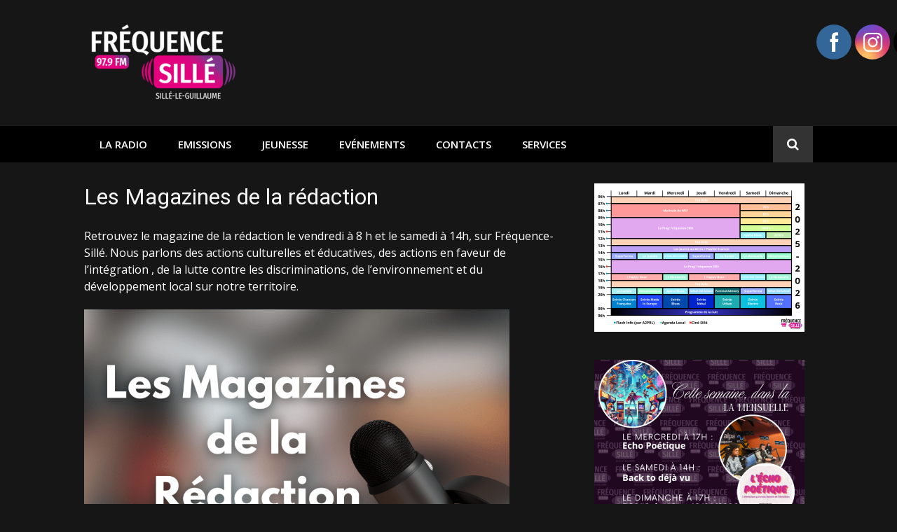

--- FILE ---
content_type: text/html; charset=UTF-8
request_url: https://frequence-sille.org/newsite/les-emissions/magazines-culturels/les-magazines-de-la-redaction/
body_size: 15601
content:
<!DOCTYPE html>
<html lang="fr-FR">
<head>
<meta charset="UTF-8">
<meta name="viewport" content="width=device-width, initial-scale=1">
<link rel="profile" href="https://gmpg.org/xfn/11">

<meta name='robots' content='index, follow, max-image-preview:large, max-snippet:-1, max-video-preview:-1' />

	<!-- This site is optimized with the Yoast SEO plugin v26.7 - https://yoast.com/wordpress/plugins/seo/ -->
	<title>Les Magazines de la rédaction - Fréquence Sillé</title>
	<link rel="canonical" href="https://frequence-sille.org/newsite/les-emissions/magazines-culturels/les-magazines-de-la-redaction/" />
	<meta property="og:locale" content="fr_FR" />
	<meta property="og:type" content="article" />
	<meta property="og:title" content="Les Magazines de la rédaction - Fréquence Sillé" />
	<meta property="og:description" content="Retrouvez le magazine de la rédaction le vendredi à 8 h et le samedi à 14h, sur Fréquence-Sillé. Nous parlons des actions culturelles et éducatives, des actions en faveur de&hellip;" />
	<meta property="og:url" content="https://frequence-sille.org/newsite/les-emissions/magazines-culturels/les-magazines-de-la-redaction/" />
	<meta property="og:site_name" content="Fréquence Sillé" />
	<meta property="article:publisher" content="https://www.facebook.com/frequencesille979fm" />
	<meta property="article:modified_time" content="2023-10-13T08:18:08+00:00" />
	<meta property="og:image" content="https://frequence-sille.org/newsite/wp-content/uploads/2022/10/Magazaine-de-la-redac-1024x1024.png" />
	<meta name="twitter:card" content="summary_large_image" />
	<meta name="twitter:site" content="@freqsille979" />
	<meta name="twitter:label1" content="Durée de lecture estimée" />
	<meta name="twitter:data1" content="1 minute" />
	<script type="application/ld+json" class="yoast-schema-graph">{"@context":"https://schema.org","@graph":[{"@type":"WebPage","@id":"https://frequence-sille.org/newsite/les-emissions/magazines-culturels/les-magazines-de-la-redaction/","url":"https://frequence-sille.org/newsite/les-emissions/magazines-culturels/les-magazines-de-la-redaction/","name":"Les Magazines de la rédaction - Fréquence Sillé","isPartOf":{"@id":"https://frequence-sille.org/newsite/#website"},"primaryImageOfPage":{"@id":"https://frequence-sille.org/newsite/les-emissions/magazines-culturels/les-magazines-de-la-redaction/#primaryimage"},"image":{"@id":"https://frequence-sille.org/newsite/les-emissions/magazines-culturels/les-magazines-de-la-redaction/#primaryimage"},"thumbnailUrl":"https://frequence-sille.org/newsite/wp-content/uploads/2022/10/Magazaine-de-la-redac-1024x1024.png","datePublished":"2022-04-26T11:07:49+00:00","dateModified":"2023-10-13T08:18:08+00:00","breadcrumb":{"@id":"https://frequence-sille.org/newsite/les-emissions/magazines-culturels/les-magazines-de-la-redaction/#breadcrumb"},"inLanguage":"fr-FR","potentialAction":[{"@type":"ReadAction","target":["https://frequence-sille.org/newsite/les-emissions/magazines-culturels/les-magazines-de-la-redaction/"]}]},{"@type":"ImageObject","inLanguage":"fr-FR","@id":"https://frequence-sille.org/newsite/les-emissions/magazines-culturels/les-magazines-de-la-redaction/#primaryimage","url":"https://frequence-sille.org/newsite/wp-content/uploads/2022/10/Magazaine-de-la-redac.png","contentUrl":"https://frequence-sille.org/newsite/wp-content/uploads/2022/10/Magazaine-de-la-redac.png","width":1080,"height":1080},{"@type":"BreadcrumbList","@id":"https://frequence-sille.org/newsite/les-emissions/magazines-culturels/les-magazines-de-la-redaction/#breadcrumb","itemListElement":[{"@type":"ListItem","position":1,"name":"Accueil","item":"https://frequence-sille.org/newsite/"},{"@type":"ListItem","position":2,"name":"Les émissions","item":"https://frequence-sille.org/newsite/les-emissions/"},{"@type":"ListItem","position":3,"name":"Magazine culturel","item":"https://frequence-sille.org/newsite/les-emissions/magazines-culturels/"},{"@type":"ListItem","position":4,"name":"Les Magazines de la rédaction"}]},{"@type":"WebSite","@id":"https://frequence-sille.org/newsite/#website","url":"https://frequence-sille.org/newsite/","name":"Fréquence Sillé","description":"Bien plus qu&#039;une radio...votre radio !","publisher":{"@id":"https://frequence-sille.org/newsite/#organization"},"potentialAction":[{"@type":"SearchAction","target":{"@type":"EntryPoint","urlTemplate":"https://frequence-sille.org/newsite/?s={search_term_string}"},"query-input":{"@type":"PropertyValueSpecification","valueRequired":true,"valueName":"search_term_string"}}],"inLanguage":"fr-FR"},{"@type":"Organization","@id":"https://frequence-sille.org/newsite/#organization","name":"Fréquence Sillé","url":"https://frequence-sille.org/newsite/","logo":{"@type":"ImageObject","inLanguage":"fr-FR","@id":"https://frequence-sille.org/newsite/#/schema/logo/image/","url":"https://frequence-sille.org/newsite/wp-content/uploads/2023/07/LOGO_979_NOIR.png","contentUrl":"https://frequence-sille.org/newsite/wp-content/uploads/2023/07/LOGO_979_NOIR.png","width":7680,"height":4320,"caption":"Fréquence Sillé"},"image":{"@id":"https://frequence-sille.org/newsite/#/schema/logo/image/"},"sameAs":["https://www.facebook.com/frequencesille979fm","https://x.com/freqsille979","https://www.instagram.com/frequencesille/"]}]}</script>
	<!-- / Yoast SEO plugin. -->


<link rel='dns-prefetch' href='//fonts.googleapis.com' />
<link rel="alternate" type="application/rss+xml" title="Fréquence Sillé &raquo; Flux" href="https://frequence-sille.org/newsite/feed/" />
<link rel="alternate" type="application/rss+xml" title="Fréquence Sillé &raquo; Flux des commentaires" href="https://frequence-sille.org/newsite/comments/feed/" />
<link rel="alternate" title="oEmbed (JSON)" type="application/json+oembed" href="https://frequence-sille.org/newsite/wp-json/oembed/1.0/embed?url=https%3A%2F%2Ffrequence-sille.org%2Fnewsite%2Fles-emissions%2Fmagazines-culturels%2Fles-magazines-de-la-redaction%2F" />
<link rel="alternate" title="oEmbed (XML)" type="text/xml+oembed" href="https://frequence-sille.org/newsite/wp-json/oembed/1.0/embed?url=https%3A%2F%2Ffrequence-sille.org%2Fnewsite%2Fles-emissions%2Fmagazines-culturels%2Fles-magazines-de-la-redaction%2F&#038;format=xml" />
<style id='wp-img-auto-sizes-contain-inline-css' type='text/css'>
img:is([sizes=auto i],[sizes^="auto," i]){contain-intrinsic-size:3000px 1500px}
/*# sourceURL=wp-img-auto-sizes-contain-inline-css */
</style>
<link rel='stylesheet' id='easymega-css' href='https://frequence-sille.org/newsite/wp-content/plugins/easymega/assets/css/style.css?ver=1752736770' type='text/css' media='all' />
<style id='easymega-inline-css' type='text/css'>
.easymega-wp-desktop #easymega-wp-page .easymega-wp .mega-item .mega-content li.mega-content-li { margin-top: 0px; }
/*# sourceURL=easymega-inline-css */
</style>
<style id='wp-emoji-styles-inline-css' type='text/css'>

	img.wp-smiley, img.emoji {
		display: inline !important;
		border: none !important;
		box-shadow: none !important;
		height: 1em !important;
		width: 1em !important;
		margin: 0 0.07em !important;
		vertical-align: -0.1em !important;
		background: none !important;
		padding: 0 !important;
	}
/*# sourceURL=wp-emoji-styles-inline-css */
</style>
<style id='wp-block-library-inline-css' type='text/css'>
:root{--wp-block-synced-color:#7a00df;--wp-block-synced-color--rgb:122,0,223;--wp-bound-block-color:var(--wp-block-synced-color);--wp-editor-canvas-background:#ddd;--wp-admin-theme-color:#007cba;--wp-admin-theme-color--rgb:0,124,186;--wp-admin-theme-color-darker-10:#006ba1;--wp-admin-theme-color-darker-10--rgb:0,107,160.5;--wp-admin-theme-color-darker-20:#005a87;--wp-admin-theme-color-darker-20--rgb:0,90,135;--wp-admin-border-width-focus:2px}@media (min-resolution:192dpi){:root{--wp-admin-border-width-focus:1.5px}}.wp-element-button{cursor:pointer}:root .has-very-light-gray-background-color{background-color:#eee}:root .has-very-dark-gray-background-color{background-color:#313131}:root .has-very-light-gray-color{color:#eee}:root .has-very-dark-gray-color{color:#313131}:root .has-vivid-green-cyan-to-vivid-cyan-blue-gradient-background{background:linear-gradient(135deg,#00d084,#0693e3)}:root .has-purple-crush-gradient-background{background:linear-gradient(135deg,#34e2e4,#4721fb 50%,#ab1dfe)}:root .has-hazy-dawn-gradient-background{background:linear-gradient(135deg,#faaca8,#dad0ec)}:root .has-subdued-olive-gradient-background{background:linear-gradient(135deg,#fafae1,#67a671)}:root .has-atomic-cream-gradient-background{background:linear-gradient(135deg,#fdd79a,#004a59)}:root .has-nightshade-gradient-background{background:linear-gradient(135deg,#330968,#31cdcf)}:root .has-midnight-gradient-background{background:linear-gradient(135deg,#020381,#2874fc)}:root{--wp--preset--font-size--normal:16px;--wp--preset--font-size--huge:42px}.has-regular-font-size{font-size:1em}.has-larger-font-size{font-size:2.625em}.has-normal-font-size{font-size:var(--wp--preset--font-size--normal)}.has-huge-font-size{font-size:var(--wp--preset--font-size--huge)}.has-text-align-center{text-align:center}.has-text-align-left{text-align:left}.has-text-align-right{text-align:right}.has-fit-text{white-space:nowrap!important}#end-resizable-editor-section{display:none}.aligncenter{clear:both}.items-justified-left{justify-content:flex-start}.items-justified-center{justify-content:center}.items-justified-right{justify-content:flex-end}.items-justified-space-between{justify-content:space-between}.screen-reader-text{border:0;clip-path:inset(50%);height:1px;margin:-1px;overflow:hidden;padding:0;position:absolute;width:1px;word-wrap:normal!important}.screen-reader-text:focus{background-color:#ddd;clip-path:none;color:#444;display:block;font-size:1em;height:auto;left:5px;line-height:normal;padding:15px 23px 14px;text-decoration:none;top:5px;width:auto;z-index:100000}html :where(.has-border-color){border-style:solid}html :where([style*=border-top-color]){border-top-style:solid}html :where([style*=border-right-color]){border-right-style:solid}html :where([style*=border-bottom-color]){border-bottom-style:solid}html :where([style*=border-left-color]){border-left-style:solid}html :where([style*=border-width]){border-style:solid}html :where([style*=border-top-width]){border-top-style:solid}html :where([style*=border-right-width]){border-right-style:solid}html :where([style*=border-bottom-width]){border-bottom-style:solid}html :where([style*=border-left-width]){border-left-style:solid}html :where(img[class*=wp-image-]){height:auto;max-width:100%}:where(figure){margin:0 0 1em}html :where(.is-position-sticky){--wp-admin--admin-bar--position-offset:var(--wp-admin--admin-bar--height,0px)}@media screen and (max-width:600px){html :where(.is-position-sticky){--wp-admin--admin-bar--position-offset:0px}}

/*# sourceURL=wp-block-library-inline-css */
</style><style id='wp-block-image-inline-css' type='text/css'>
.wp-block-image>a,.wp-block-image>figure>a{display:inline-block}.wp-block-image img{box-sizing:border-box;height:auto;max-width:100%;vertical-align:bottom}@media not (prefers-reduced-motion){.wp-block-image img.hide{visibility:hidden}.wp-block-image img.show{animation:show-content-image .4s}}.wp-block-image[style*=border-radius] img,.wp-block-image[style*=border-radius]>a{border-radius:inherit}.wp-block-image.has-custom-border img{box-sizing:border-box}.wp-block-image.aligncenter{text-align:center}.wp-block-image.alignfull>a,.wp-block-image.alignwide>a{width:100%}.wp-block-image.alignfull img,.wp-block-image.alignwide img{height:auto;width:100%}.wp-block-image .aligncenter,.wp-block-image .alignleft,.wp-block-image .alignright,.wp-block-image.aligncenter,.wp-block-image.alignleft,.wp-block-image.alignright{display:table}.wp-block-image .aligncenter>figcaption,.wp-block-image .alignleft>figcaption,.wp-block-image .alignright>figcaption,.wp-block-image.aligncenter>figcaption,.wp-block-image.alignleft>figcaption,.wp-block-image.alignright>figcaption{caption-side:bottom;display:table-caption}.wp-block-image .alignleft{float:left;margin:.5em 1em .5em 0}.wp-block-image .alignright{float:right;margin:.5em 0 .5em 1em}.wp-block-image .aligncenter{margin-left:auto;margin-right:auto}.wp-block-image :where(figcaption){margin-bottom:1em;margin-top:.5em}.wp-block-image.is-style-circle-mask img{border-radius:9999px}@supports ((-webkit-mask-image:none) or (mask-image:none)) or (-webkit-mask-image:none){.wp-block-image.is-style-circle-mask img{border-radius:0;-webkit-mask-image:url('data:image/svg+xml;utf8,<svg viewBox="0 0 100 100" xmlns="http://www.w3.org/2000/svg"><circle cx="50" cy="50" r="50"/></svg>');mask-image:url('data:image/svg+xml;utf8,<svg viewBox="0 0 100 100" xmlns="http://www.w3.org/2000/svg"><circle cx="50" cy="50" r="50"/></svg>');mask-mode:alpha;-webkit-mask-position:center;mask-position:center;-webkit-mask-repeat:no-repeat;mask-repeat:no-repeat;-webkit-mask-size:contain;mask-size:contain}}:root :where(.wp-block-image.is-style-rounded img,.wp-block-image .is-style-rounded img){border-radius:9999px}.wp-block-image figure{margin:0}.wp-lightbox-container{display:flex;flex-direction:column;position:relative}.wp-lightbox-container img{cursor:zoom-in}.wp-lightbox-container img:hover+button{opacity:1}.wp-lightbox-container button{align-items:center;backdrop-filter:blur(16px) saturate(180%);background-color:#5a5a5a40;border:none;border-radius:4px;cursor:zoom-in;display:flex;height:20px;justify-content:center;opacity:0;padding:0;position:absolute;right:16px;text-align:center;top:16px;width:20px;z-index:100}@media not (prefers-reduced-motion){.wp-lightbox-container button{transition:opacity .2s ease}}.wp-lightbox-container button:focus-visible{outline:3px auto #5a5a5a40;outline:3px auto -webkit-focus-ring-color;outline-offset:3px}.wp-lightbox-container button:hover{cursor:pointer;opacity:1}.wp-lightbox-container button:focus{opacity:1}.wp-lightbox-container button:focus,.wp-lightbox-container button:hover,.wp-lightbox-container button:not(:hover):not(:active):not(.has-background){background-color:#5a5a5a40;border:none}.wp-lightbox-overlay{box-sizing:border-box;cursor:zoom-out;height:100vh;left:0;overflow:hidden;position:fixed;top:0;visibility:hidden;width:100%;z-index:100000}.wp-lightbox-overlay .close-button{align-items:center;cursor:pointer;display:flex;justify-content:center;min-height:40px;min-width:40px;padding:0;position:absolute;right:calc(env(safe-area-inset-right) + 16px);top:calc(env(safe-area-inset-top) + 16px);z-index:5000000}.wp-lightbox-overlay .close-button:focus,.wp-lightbox-overlay .close-button:hover,.wp-lightbox-overlay .close-button:not(:hover):not(:active):not(.has-background){background:none;border:none}.wp-lightbox-overlay .lightbox-image-container{height:var(--wp--lightbox-container-height);left:50%;overflow:hidden;position:absolute;top:50%;transform:translate(-50%,-50%);transform-origin:top left;width:var(--wp--lightbox-container-width);z-index:9999999999}.wp-lightbox-overlay .wp-block-image{align-items:center;box-sizing:border-box;display:flex;height:100%;justify-content:center;margin:0;position:relative;transform-origin:0 0;width:100%;z-index:3000000}.wp-lightbox-overlay .wp-block-image img{height:var(--wp--lightbox-image-height);min-height:var(--wp--lightbox-image-height);min-width:var(--wp--lightbox-image-width);width:var(--wp--lightbox-image-width)}.wp-lightbox-overlay .wp-block-image figcaption{display:none}.wp-lightbox-overlay button{background:none;border:none}.wp-lightbox-overlay .scrim{background-color:#fff;height:100%;opacity:.9;position:absolute;width:100%;z-index:2000000}.wp-lightbox-overlay.active{visibility:visible}@media not (prefers-reduced-motion){.wp-lightbox-overlay.active{animation:turn-on-visibility .25s both}.wp-lightbox-overlay.active img{animation:turn-on-visibility .35s both}.wp-lightbox-overlay.show-closing-animation:not(.active){animation:turn-off-visibility .35s both}.wp-lightbox-overlay.show-closing-animation:not(.active) img{animation:turn-off-visibility .25s both}.wp-lightbox-overlay.zoom.active{animation:none;opacity:1;visibility:visible}.wp-lightbox-overlay.zoom.active .lightbox-image-container{animation:lightbox-zoom-in .4s}.wp-lightbox-overlay.zoom.active .lightbox-image-container img{animation:none}.wp-lightbox-overlay.zoom.active .scrim{animation:turn-on-visibility .4s forwards}.wp-lightbox-overlay.zoom.show-closing-animation:not(.active){animation:none}.wp-lightbox-overlay.zoom.show-closing-animation:not(.active) .lightbox-image-container{animation:lightbox-zoom-out .4s}.wp-lightbox-overlay.zoom.show-closing-animation:not(.active) .lightbox-image-container img{animation:none}.wp-lightbox-overlay.zoom.show-closing-animation:not(.active) .scrim{animation:turn-off-visibility .4s forwards}}@keyframes show-content-image{0%{visibility:hidden}99%{visibility:hidden}to{visibility:visible}}@keyframes turn-on-visibility{0%{opacity:0}to{opacity:1}}@keyframes turn-off-visibility{0%{opacity:1;visibility:visible}99%{opacity:0;visibility:visible}to{opacity:0;visibility:hidden}}@keyframes lightbox-zoom-in{0%{transform:translate(calc((-100vw + var(--wp--lightbox-scrollbar-width))/2 + var(--wp--lightbox-initial-left-position)),calc(-50vh + var(--wp--lightbox-initial-top-position))) scale(var(--wp--lightbox-scale))}to{transform:translate(-50%,-50%) scale(1)}}@keyframes lightbox-zoom-out{0%{transform:translate(-50%,-50%) scale(1);visibility:visible}99%{visibility:visible}to{transform:translate(calc((-100vw + var(--wp--lightbox-scrollbar-width))/2 + var(--wp--lightbox-initial-left-position)),calc(-50vh + var(--wp--lightbox-initial-top-position))) scale(var(--wp--lightbox-scale));visibility:hidden}}
/*# sourceURL=https://frequence-sille.org/newsite/wp-includes/blocks/image/style.min.css */
</style>
<style id='global-styles-inline-css' type='text/css'>
:root{--wp--preset--aspect-ratio--square: 1;--wp--preset--aspect-ratio--4-3: 4/3;--wp--preset--aspect-ratio--3-4: 3/4;--wp--preset--aspect-ratio--3-2: 3/2;--wp--preset--aspect-ratio--2-3: 2/3;--wp--preset--aspect-ratio--16-9: 16/9;--wp--preset--aspect-ratio--9-16: 9/16;--wp--preset--color--black: #000000;--wp--preset--color--cyan-bluish-gray: #abb8c3;--wp--preset--color--white: #ffffff;--wp--preset--color--pale-pink: #f78da7;--wp--preset--color--vivid-red: #cf2e2e;--wp--preset--color--luminous-vivid-orange: #ff6900;--wp--preset--color--luminous-vivid-amber: #fcb900;--wp--preset--color--light-green-cyan: #7bdcb5;--wp--preset--color--vivid-green-cyan: #00d084;--wp--preset--color--pale-cyan-blue: #8ed1fc;--wp--preset--color--vivid-cyan-blue: #0693e3;--wp--preset--color--vivid-purple: #9b51e0;--wp--preset--gradient--vivid-cyan-blue-to-vivid-purple: linear-gradient(135deg,rgb(6,147,227) 0%,rgb(155,81,224) 100%);--wp--preset--gradient--light-green-cyan-to-vivid-green-cyan: linear-gradient(135deg,rgb(122,220,180) 0%,rgb(0,208,130) 100%);--wp--preset--gradient--luminous-vivid-amber-to-luminous-vivid-orange: linear-gradient(135deg,rgb(252,185,0) 0%,rgb(255,105,0) 100%);--wp--preset--gradient--luminous-vivid-orange-to-vivid-red: linear-gradient(135deg,rgb(255,105,0) 0%,rgb(207,46,46) 100%);--wp--preset--gradient--very-light-gray-to-cyan-bluish-gray: linear-gradient(135deg,rgb(238,238,238) 0%,rgb(169,184,195) 100%);--wp--preset--gradient--cool-to-warm-spectrum: linear-gradient(135deg,rgb(74,234,220) 0%,rgb(151,120,209) 20%,rgb(207,42,186) 40%,rgb(238,44,130) 60%,rgb(251,105,98) 80%,rgb(254,248,76) 100%);--wp--preset--gradient--blush-light-purple: linear-gradient(135deg,rgb(255,206,236) 0%,rgb(152,150,240) 100%);--wp--preset--gradient--blush-bordeaux: linear-gradient(135deg,rgb(254,205,165) 0%,rgb(254,45,45) 50%,rgb(107,0,62) 100%);--wp--preset--gradient--luminous-dusk: linear-gradient(135deg,rgb(255,203,112) 0%,rgb(199,81,192) 50%,rgb(65,88,208) 100%);--wp--preset--gradient--pale-ocean: linear-gradient(135deg,rgb(255,245,203) 0%,rgb(182,227,212) 50%,rgb(51,167,181) 100%);--wp--preset--gradient--electric-grass: linear-gradient(135deg,rgb(202,248,128) 0%,rgb(113,206,126) 100%);--wp--preset--gradient--midnight: linear-gradient(135deg,rgb(2,3,129) 0%,rgb(40,116,252) 100%);--wp--preset--font-size--small: 13px;--wp--preset--font-size--medium: 20px;--wp--preset--font-size--large: 36px;--wp--preset--font-size--x-large: 42px;--wp--preset--spacing--20: 0.44rem;--wp--preset--spacing--30: 0.67rem;--wp--preset--spacing--40: 1rem;--wp--preset--spacing--50: 1.5rem;--wp--preset--spacing--60: 2.25rem;--wp--preset--spacing--70: 3.38rem;--wp--preset--spacing--80: 5.06rem;--wp--preset--shadow--natural: 6px 6px 9px rgba(0, 0, 0, 0.2);--wp--preset--shadow--deep: 12px 12px 50px rgba(0, 0, 0, 0.4);--wp--preset--shadow--sharp: 6px 6px 0px rgba(0, 0, 0, 0.2);--wp--preset--shadow--outlined: 6px 6px 0px -3px rgb(255, 255, 255), 6px 6px rgb(0, 0, 0);--wp--preset--shadow--crisp: 6px 6px 0px rgb(0, 0, 0);}:where(.is-layout-flex){gap: 0.5em;}:where(.is-layout-grid){gap: 0.5em;}body .is-layout-flex{display: flex;}.is-layout-flex{flex-wrap: wrap;align-items: center;}.is-layout-flex > :is(*, div){margin: 0;}body .is-layout-grid{display: grid;}.is-layout-grid > :is(*, div){margin: 0;}:where(.wp-block-columns.is-layout-flex){gap: 2em;}:where(.wp-block-columns.is-layout-grid){gap: 2em;}:where(.wp-block-post-template.is-layout-flex){gap: 1.25em;}:where(.wp-block-post-template.is-layout-grid){gap: 1.25em;}.has-black-color{color: var(--wp--preset--color--black) !important;}.has-cyan-bluish-gray-color{color: var(--wp--preset--color--cyan-bluish-gray) !important;}.has-white-color{color: var(--wp--preset--color--white) !important;}.has-pale-pink-color{color: var(--wp--preset--color--pale-pink) !important;}.has-vivid-red-color{color: var(--wp--preset--color--vivid-red) !important;}.has-luminous-vivid-orange-color{color: var(--wp--preset--color--luminous-vivid-orange) !important;}.has-luminous-vivid-amber-color{color: var(--wp--preset--color--luminous-vivid-amber) !important;}.has-light-green-cyan-color{color: var(--wp--preset--color--light-green-cyan) !important;}.has-vivid-green-cyan-color{color: var(--wp--preset--color--vivid-green-cyan) !important;}.has-pale-cyan-blue-color{color: var(--wp--preset--color--pale-cyan-blue) !important;}.has-vivid-cyan-blue-color{color: var(--wp--preset--color--vivid-cyan-blue) !important;}.has-vivid-purple-color{color: var(--wp--preset--color--vivid-purple) !important;}.has-black-background-color{background-color: var(--wp--preset--color--black) !important;}.has-cyan-bluish-gray-background-color{background-color: var(--wp--preset--color--cyan-bluish-gray) !important;}.has-white-background-color{background-color: var(--wp--preset--color--white) !important;}.has-pale-pink-background-color{background-color: var(--wp--preset--color--pale-pink) !important;}.has-vivid-red-background-color{background-color: var(--wp--preset--color--vivid-red) !important;}.has-luminous-vivid-orange-background-color{background-color: var(--wp--preset--color--luminous-vivid-orange) !important;}.has-luminous-vivid-amber-background-color{background-color: var(--wp--preset--color--luminous-vivid-amber) !important;}.has-light-green-cyan-background-color{background-color: var(--wp--preset--color--light-green-cyan) !important;}.has-vivid-green-cyan-background-color{background-color: var(--wp--preset--color--vivid-green-cyan) !important;}.has-pale-cyan-blue-background-color{background-color: var(--wp--preset--color--pale-cyan-blue) !important;}.has-vivid-cyan-blue-background-color{background-color: var(--wp--preset--color--vivid-cyan-blue) !important;}.has-vivid-purple-background-color{background-color: var(--wp--preset--color--vivid-purple) !important;}.has-black-border-color{border-color: var(--wp--preset--color--black) !important;}.has-cyan-bluish-gray-border-color{border-color: var(--wp--preset--color--cyan-bluish-gray) !important;}.has-white-border-color{border-color: var(--wp--preset--color--white) !important;}.has-pale-pink-border-color{border-color: var(--wp--preset--color--pale-pink) !important;}.has-vivid-red-border-color{border-color: var(--wp--preset--color--vivid-red) !important;}.has-luminous-vivid-orange-border-color{border-color: var(--wp--preset--color--luminous-vivid-orange) !important;}.has-luminous-vivid-amber-border-color{border-color: var(--wp--preset--color--luminous-vivid-amber) !important;}.has-light-green-cyan-border-color{border-color: var(--wp--preset--color--light-green-cyan) !important;}.has-vivid-green-cyan-border-color{border-color: var(--wp--preset--color--vivid-green-cyan) !important;}.has-pale-cyan-blue-border-color{border-color: var(--wp--preset--color--pale-cyan-blue) !important;}.has-vivid-cyan-blue-border-color{border-color: var(--wp--preset--color--vivid-cyan-blue) !important;}.has-vivid-purple-border-color{border-color: var(--wp--preset--color--vivid-purple) !important;}.has-vivid-cyan-blue-to-vivid-purple-gradient-background{background: var(--wp--preset--gradient--vivid-cyan-blue-to-vivid-purple) !important;}.has-light-green-cyan-to-vivid-green-cyan-gradient-background{background: var(--wp--preset--gradient--light-green-cyan-to-vivid-green-cyan) !important;}.has-luminous-vivid-amber-to-luminous-vivid-orange-gradient-background{background: var(--wp--preset--gradient--luminous-vivid-amber-to-luminous-vivid-orange) !important;}.has-luminous-vivid-orange-to-vivid-red-gradient-background{background: var(--wp--preset--gradient--luminous-vivid-orange-to-vivid-red) !important;}.has-very-light-gray-to-cyan-bluish-gray-gradient-background{background: var(--wp--preset--gradient--very-light-gray-to-cyan-bluish-gray) !important;}.has-cool-to-warm-spectrum-gradient-background{background: var(--wp--preset--gradient--cool-to-warm-spectrum) !important;}.has-blush-light-purple-gradient-background{background: var(--wp--preset--gradient--blush-light-purple) !important;}.has-blush-bordeaux-gradient-background{background: var(--wp--preset--gradient--blush-bordeaux) !important;}.has-luminous-dusk-gradient-background{background: var(--wp--preset--gradient--luminous-dusk) !important;}.has-pale-ocean-gradient-background{background: var(--wp--preset--gradient--pale-ocean) !important;}.has-electric-grass-gradient-background{background: var(--wp--preset--gradient--electric-grass) !important;}.has-midnight-gradient-background{background: var(--wp--preset--gradient--midnight) !important;}.has-small-font-size{font-size: var(--wp--preset--font-size--small) !important;}.has-medium-font-size{font-size: var(--wp--preset--font-size--medium) !important;}.has-large-font-size{font-size: var(--wp--preset--font-size--large) !important;}.has-x-large-font-size{font-size: var(--wp--preset--font-size--x-large) !important;}
/*# sourceURL=global-styles-inline-css */
</style>

<style id='classic-theme-styles-inline-css' type='text/css'>
/*! This file is auto-generated */
.wp-block-button__link{color:#fff;background-color:#32373c;border-radius:9999px;box-shadow:none;text-decoration:none;padding:calc(.667em + 2px) calc(1.333em + 2px);font-size:1.125em}.wp-block-file__button{background:#32373c;color:#fff;text-decoration:none}
/*# sourceURL=/wp-includes/css/classic-themes.min.css */
</style>
<link rel='stylesheet' id='bwg_fonts-css' href='https://frequence-sille.org/newsite/wp-content/plugins/photo-gallery/css/bwg-fonts/fonts.css?ver=0.0.1' type='text/css' media='all' />
<link rel='stylesheet' id='sumoselect-css' href='https://frequence-sille.org/newsite/wp-content/plugins/photo-gallery/css/sumoselect.min.css?ver=3.4.6' type='text/css' media='all' />
<link rel='stylesheet' id='mCustomScrollbar-css' href='https://frequence-sille.org/newsite/wp-content/plugins/photo-gallery/css/jquery.mCustomScrollbar.min.css?ver=3.1.5' type='text/css' media='all' />
<link rel='stylesheet' id='bwg_frontend-css' href='https://frequence-sille.org/newsite/wp-content/plugins/photo-gallery/css/styles.min.css?ver=1.8.35' type='text/css' media='all' />
<link rel='stylesheet' id='SFSImainCss-css' href='https://frequence-sille.org/newsite/wp-content/plugins/ultimate-social-media-icons/css/sfsi-style.css?ver=2.9.6' type='text/css' media='all' />
<link rel='stylesheet' id='glob-fonts-css' href='https://fonts.googleapis.com/css?family=Open+Sans%3A400%2C400i%2C600%2C600i%7CRoboto%3A300%2C400%2C400italic%2C500%2C500italic%2C700&#038;ver=0.1.4#038;subset=latin%2Clatin-ext' type='text/css' media='all' />
<link rel='stylesheet' id='font-awesome-css' href='https://frequence-sille.org/newsite/wp-content/themes/glob/assets/css/font-awesome.min.css?ver=4.5' type='text/css' media='all' />
<link rel='stylesheet' id='glob-style-css' href='https://frequence-sille.org/newsite/wp-content/themes/glob/style.css?ver=0.1.4' type='text/css' media='all' />
<style id='glob-style-inline-css' type='text/css'>

            a, .comments-area .logged-in-as a {
                color: #f4f4f4;
            }

            .header-breaking .breaking_text strong,
            a:hover,
            .social-links ul a:hover::before,
            .footer-widgets .widget a:hover,
            .entry-title:hover, .entry-title a:hover, h2.entry-title a:hover,
            .social-links ul a:hover
            {
                 color : #000000;
            }

            .block-slider .entry .entry-cat,
            .entry-footer .cat-links span, .entry-footer .tags-links span {
                background-color: #000000;
            }
            button, input[type="button"], input[type="reset"], input[type="submit"],
            .st-menu .btn-close-home .home-button,
            .st-menu .btn-close-home .close-button {
                background-color: #000000;
                border-color : #000000;
            }
            .widget_tag_cloud a:hover, .slick-arrow:hover { border-color : #000000;}

            .main-navigation li:hover > a,
            .main-navigation li.focus > a {
                 background-color : #000000;
            }
            .main-navigation a:hover,
            .main-navigation .current_page_item > a,
            .main-navigation .current-menu-item > a,
            .main-navigation .current_page_ancestor > a {
                background-color : #000000;
                color : #fff;
            }

            h2.entry-title a,
            h1.entry-title,
            .widget-title,
            .footer-staff-picks h3
            {
                color: #f4f4f4;
            }
            button:hover, input[type="button"]:hover,
            input[type="reset"]:hover,
            input[type="submit"]:hover,
            .st-menu .btn-close-home .home-button:hover,
            .st-menu .btn-close-home .close-button:hover {
                    background-color: #f4f4f4;
                    border-color: #f4f4f4;
            }.site-header {  background-image: url(https://frequence-sille.org/newsite/wp-content/uploads/2021/11/fondnoir.jpg); background-repeat: no-repeat; background-size: cover; }
/*# sourceURL=glob-style-inline-css */
</style>
<link rel='stylesheet' id='wp-block-paragraph-css' href='https://frequence-sille.org/newsite/wp-includes/blocks/paragraph/style.min.css?ver=6.9' type='text/css' media='all' />
<script type="text/javascript" src="https://frequence-sille.org/newsite/wp-includes/js/jquery/jquery.min.js?ver=3.7.1" id="jquery-core-js"></script>
<script type="text/javascript" src="https://frequence-sille.org/newsite/wp-includes/js/jquery/jquery-migrate.min.js?ver=3.4.1" id="jquery-migrate-js"></script>
<script type="text/javascript" src="https://frequence-sille.org/newsite/wp-content/plugins/photo-gallery/js/jquery.sumoselect.min.js?ver=3.4.6" id="sumoselect-js"></script>
<script type="text/javascript" src="https://frequence-sille.org/newsite/wp-content/plugins/photo-gallery/js/tocca.min.js?ver=2.0.9" id="bwg_mobile-js"></script>
<script type="text/javascript" src="https://frequence-sille.org/newsite/wp-content/plugins/photo-gallery/js/jquery.mCustomScrollbar.concat.min.js?ver=3.1.5" id="mCustomScrollbar-js"></script>
<script type="text/javascript" src="https://frequence-sille.org/newsite/wp-content/plugins/photo-gallery/js/jquery.fullscreen.min.js?ver=0.6.0" id="jquery-fullscreen-js"></script>
<script type="text/javascript" id="bwg_frontend-js-extra">
/* <![CDATA[ */
var bwg_objectsL10n = {"bwg_field_required":"field is required.","bwg_mail_validation":"This is not a valid email address.","bwg_search_result":"There are no images matching your search.","bwg_select_tag":"Select Tag","bwg_order_by":"Order By","bwg_search":"Search","bwg_show_ecommerce":"Show Ecommerce","bwg_hide_ecommerce":"Hide Ecommerce","bwg_show_comments":"Show Comments","bwg_hide_comments":"Hide Comments","bwg_restore":"Restore","bwg_maximize":"Maximize","bwg_fullscreen":"Fullscreen","bwg_exit_fullscreen":"Exit Fullscreen","bwg_search_tag":"SEARCH...","bwg_tag_no_match":"No tags found","bwg_all_tags_selected":"All tags selected","bwg_tags_selected":"tags selected","play":"Play","pause":"Pause","is_pro":"","bwg_play":"Play","bwg_pause":"Pause","bwg_hide_info":"Hide info","bwg_show_info":"Show info","bwg_hide_rating":"Hide rating","bwg_show_rating":"Show rating","ok":"Ok","cancel":"Cancel","select_all":"Select all","lazy_load":"0","lazy_loader":"https://frequence-sille.org/newsite/wp-content/plugins/photo-gallery/images/ajax_loader.png","front_ajax":"0","bwg_tag_see_all":"see all tags","bwg_tag_see_less":"see less tags"};
//# sourceURL=bwg_frontend-js-extra
/* ]]> */
</script>
<script type="text/javascript" src="https://frequence-sille.org/newsite/wp-content/plugins/photo-gallery/js/scripts.min.js?ver=1.8.35" id="bwg_frontend-js"></script>
<script type="text/javascript" src="https://frequence-sille.org/newsite/wp-content/themes/glob/assets/js/classie.js?ver=1" id="classie-js"></script>
<link rel="https://api.w.org/" href="https://frequence-sille.org/newsite/wp-json/" /><link rel="alternate" title="JSON" type="application/json" href="https://frequence-sille.org/newsite/wp-json/wp/v2/pages/9330" /><link rel="EditURI" type="application/rsd+xml" title="RSD" href="https://frequence-sille.org/newsite/xmlrpc.php?rsd" />
<meta name="generator" content="WordPress 6.9" />
<link rel='shortlink' href='https://frequence-sille.org/newsite/?p=9330' />
<meta name="follow.[base64]" content="DqCNNTxprPmsdaJA5SC7"/><!-- Analytics by WP Statistics - https://wp-statistics.com -->
<style type="text/css" id="custom-background-css">
body.custom-background { background-color: #161616; }
</style>
	<link rel="icon" href="https://frequence-sille.org/newsite/wp-content/uploads/2024/01/cropped-Image-de-profil-32x32.jpg" sizes="32x32" />
<link rel="icon" href="https://frequence-sille.org/newsite/wp-content/uploads/2024/01/cropped-Image-de-profil-192x192.jpg" sizes="192x192" />
<link rel="apple-touch-icon" href="https://frequence-sille.org/newsite/wp-content/uploads/2024/01/cropped-Image-de-profil-180x180.jpg" />
<meta name="msapplication-TileImage" content="https://frequence-sille.org/newsite/wp-content/uploads/2024/01/cropped-Image-de-profil-270x270.jpg" />
</head>

<body data-rsssl=1 class="wp-singular page-template-default page page-id-9330 page-child parent-pageid-267 custom-background wp-custom-logo wp-theme-glob sfsi_actvite_theme_flat group-blog">
<div id="page" class="site">
	<a class="skip-link screen-reader-text" href="#main">Aller au contenu</a>

	<!-- begin .header-mobile-menu -->
	<nav class="st-menu st-effect-1" id="menu-3">
		<div class="btn-close-home">
			<button class="close-button" id="closemenu"></button>
			<a href="https://frequence-sille.org/newsite/" class="home-button"><i class="fa fa-home"></i></a>
		</div>
		<div class="menu-menu-principal-container"><ul><li id="menu-item-20" class="menu-item menu-item-type-post_type menu-item-object-page menu-item-has-children menu-item-20"><a href="https://frequence-sille.org/newsite/la-radio/">La radio</a>
<ul class="sub-menu">
	<li id="menu-item-172" class="menu-item menu-item-type-post_type menu-item-object-page menu-item-172"><a href="https://frequence-sille.org/newsite/la-radio/qui-sommes-nous/">Qui sommes nous ?</a></li>
	<li id="menu-item-175" class="menu-item menu-item-type-post_type menu-item-object-page menu-item-175"><a href="https://frequence-sille.org/newsite/la-radio/zone-de-diffusion/">Zone de diffusion</a></li>
	<li id="menu-item-25" class="menu-item menu-item-type-post_type menu-item-object-page menu-item-25"><a href="https://frequence-sille.org/newsite/la-radio/grille-des-programmes/">Grille des programmes</a></li>
	<li id="menu-item-21" class="menu-item menu-item-type-post_type menu-item-object-page menu-item-21"><a href="https://frequence-sille.org/newsite/la-radio/ligne-editoriale/">Ligne éditoriale</a></li>
	<li id="menu-item-297" class="menu-item menu-item-type-post_type menu-item-object-page menu-item-297"><a href="https://frequence-sille.org/newsite/la-radio/lassociation-fse-fs/">L’association FSE – FS</a></li>
	<li id="menu-item-23" class="menu-item menu-item-type-post_type menu-item-object-page menu-item-23"><a href="https://frequence-sille.org/newsite/la-radio/nos-partenaires/">Nos partenaires</a></li>
	<li id="menu-item-305" class="menu-item menu-item-type-post_type menu-item-object-page menu-item-305"><a href="https://frequence-sille.org/newsite/la-radio/a-telecharger/">Nos Logos</a></li>
</ul>
</li>
<li id="menu-item-29" class="menu-item menu-item-type-post_type menu-item-object-page current-page-ancestor current-menu-ancestor current-menu-parent current_page_parent current_page_ancestor menu-item-has-children menu-item-29"><a href="https://frequence-sille.org/newsite/les-emissions/">Emissions</a>
<ul class="sub-menu">
	<li id="menu-item-43" class="menu-item menu-item-type-post_type menu-item-object-page menu-item-43"><a href="https://frequence-sille.org/newsite/les-matinales/">La matinale de Will 2024-2025</a></li>
	<li id="menu-item-9963" class="menu-item menu-item-type-post_type menu-item-object-page current-menu-item page_item page-item-9330 current_page_item menu-item-9963"><a href="https://frequence-sille.org/newsite/les-emissions/magazines-culturels/les-magazines-de-la-redaction/" aria-current="page">Les Magazines de la rédaction</a></li>
	<li id="menu-item-9962" class="menu-item menu-item-type-post_type menu-item-object-page menu-item-9962"><a href="https://frequence-sille.org/newsite/emissions-de-lequipe/">Émissions de l’équipe</a></li>
	<li id="menu-item-13879" class="menu-item menu-item-type-post_type menu-item-object-page menu-item-13879"><a href="https://frequence-sille.org/newsite/la-mas-en-fete/">La MAS en fête !</a></li>
	<li id="menu-item-10702" class="menu-item menu-item-type-post_type menu-item-object-page menu-item-10702"><a href="https://frequence-sille.org/newsite/formations-services-civiques-et-citoyennes/">Émissions : Formations Civiques et Citoyennes</a></li>
	<li id="menu-item-3370" class="menu-item menu-item-type-post_type menu-item-object-page menu-item-3370"><a href="https://frequence-sille.org/newsite/les-emissions/archives-emissions/">Archives émissions</a></li>
</ul>
</li>
<li id="menu-item-2029" class="menu-item menu-item-type-post_type menu-item-object-page menu-item-has-children menu-item-2029"><a href="https://frequence-sille.org/newsite/jeunesse/">Jeunesse</a>
<ul class="sub-menu">
	<li id="menu-item-2019" class="menu-item menu-item-type-post_type menu-item-object-page menu-item-2019"><a href="https://frequence-sille.org/newsite/jeunesse/collegiens-a-lantenne/">Collégiens à l’antenne</a></li>
	<li id="menu-item-2018" class="menu-item menu-item-type-post_type menu-item-object-page menu-item-2018"><a href="https://frequence-sille.org/newsite/jeunesse/lyceens-a-lantenne/">Lycéens à l’antenne</a></li>
	<li id="menu-item-3393" class="menu-item menu-item-type-post_type menu-item-object-page menu-item-3393"><a href="https://frequence-sille.org/newsite/jeunesse/archives-jeunesse/">Archives jeunesse</a></li>
</ul>
</li>
<li id="menu-item-32" class="menu-item menu-item-type-post_type menu-item-object-page menu-item-has-children menu-item-32"><a href="https://frequence-sille.org/newsite/les-evenements/">Evénements</a>
<ul class="sub-menu">
	<li id="menu-item-15805" class="menu-item menu-item-type-post_type menu-item-object-post menu-item-15805"><a href="https://frequence-sille.org/newsite/2025/10/17/faites-lire-edition-2025/">Faites Lire – Édition 2025</a></li>
	<li id="menu-item-15807" class="menu-item menu-item-type-post_type menu-item-object-post menu-item-15807"><a href="https://frequence-sille.org/newsite/2025/09/15/festival-de-la-viande-a-evron/">Festival de la viande à Evron</a></li>
	<li id="menu-item-15806" class="menu-item menu-item-type-post_type menu-item-object-post menu-item-15806"><a href="https://frequence-sille.org/newsite/2025/09/09/9eme-edition-du-forum-des-associations/">9ème édition du forum des associations</a></li>
	<li id="menu-item-15314" class="menu-item menu-item-type-post_type menu-item-object-page menu-item-15314"><a href="https://frequence-sille.org/newsite/festival-a-tout-bout-dchamp-2025/">Festival à Tout Bout d’Champ 2025</a></li>
	<li id="menu-item-15301" class="menu-item menu-item-type-post_type menu-item-object-post menu-item-15301"><a href="https://frequence-sille.org/newsite/2025/05/22/fete-du-velo-2025/">Fête du vélo 2025</a></li>
	<li id="menu-item-14922" class="menu-item menu-item-type-post_type menu-item-object-post menu-item-14922"><a href="https://frequence-sille.org/newsite/2025/03/31/festival-fresnayzzik-de-2025/">Festival Fresnayzzik – 12 Avril 2025</a></li>
	<li id="menu-item-15300" class="menu-item menu-item-type-post_type menu-item-object-post menu-item-15300"><a href="https://frequence-sille.org/newsite/2025/04/11/la-fete-du-jeu-a-evron/">La fête du jeu à Evron</a></li>
	<li id="menu-item-14919" class="menu-item menu-item-type-post_type menu-item-object-post menu-item-14919"><a href="https://frequence-sille.org/newsite/2025/03/31/le-marche-de-printemps-de-la-mfr-de-bernay-en-champagne/">Marché de printemps de la MFR de Bernay en Champagne</a></li>
	<li id="menu-item-14921" class="menu-item menu-item-type-post_type menu-item-object-post menu-item-14921"><a href="https://frequence-sille.org/newsite/2025/03/14/printemps-des-poetes-2025/">Printemps des Poètes 2025</a></li>
	<li id="menu-item-14944" class="menu-item menu-item-type-post_type menu-item-object-post menu-item-14944"><a href="https://frequence-sille.org/newsite/2025/03/18/solidariday-2025/">Solidari’Day 2025</a></li>
	<li id="menu-item-10593" class="menu-item menu-item-type-post_type menu-item-object-page menu-item-10593"><a href="https://frequence-sille.org/newsite/archive-evenements-bis/">Archive évènements</a></li>
	<li id="menu-item-7003" class="menu-item menu-item-type-post_type menu-item-object-page menu-item-7003"><a href="https://frequence-sille.org/newsite/les-evenements/archives-confinement/">Archives confinement</a></li>
</ul>
</li>
<li id="menu-item-37" class="menu-item menu-item-type-post_type menu-item-object-page menu-item-has-children menu-item-37"><a href="https://frequence-sille.org/newsite/contacts/">Contacts</a>
<ul class="sub-menu">
	<li id="menu-item-1265" class="menu-item menu-item-type-post_type menu-item-object-page menu-item-1265"><a href="https://frequence-sille.org/newsite/les-emissions/demande-programmation/">Demande programmation</a></li>
	<li id="menu-item-178" class="menu-item menu-item-type-post_type menu-item-object-page menu-item-178"><a href="https://frequence-sille.org/newsite/contacts/coordonnees/">Coordonnées</a></li>
	<li id="menu-item-22" class="menu-item menu-item-type-post_type menu-item-object-page menu-item-22"><a href="https://frequence-sille.org/newsite/contacts/plan-dacces/">Plan d’accès</a></li>
	<li id="menu-item-4421" class="menu-item menu-item-type-post_type menu-item-object-post menu-item-4421"><a href="https://frequence-sille.org/newsite/2018/06/26/mentions-legales/">Mentions légales</a></li>
</ul>
</li>
<li id="menu-item-169" class="menu-item menu-item-type-post_type menu-item-object-page menu-item-has-children menu-item-169"><a href="https://frequence-sille.org/newsite/nos-services/">Services</a>
<ul class="sub-menu">
	<li id="menu-item-9303" class="menu-item menu-item-type-post_type menu-item-object-page menu-item-9303"><a href="https://frequence-sille.org/newsite/formations-civiques-et-citoyennes-volontaires-du-service-civique/">Formations Civiques et Citoyennes</a></li>
	<li id="menu-item-193" class="menu-item menu-item-type-post_type menu-item-object-page menu-item-193"><a href="https://frequence-sille.org/newsite/nos-services/education-aux-medias/">Éducation aux médias</a></li>
	<li id="menu-item-192" class="menu-item menu-item-type-post_type menu-item-object-page menu-item-192"><a href="https://frequence-sille.org/newsite/nos-services/creation-artistique/">Création artistique</a></li>
	<li id="menu-item-191" class="menu-item menu-item-type-post_type menu-item-object-page menu-item-191"><a href="https://frequence-sille.org/newsite/nos-services/cooperation/">Coopération</a></li>
	<li id="menu-item-190" class="menu-item menu-item-type-post_type menu-item-object-page menu-item-190"><a href="https://frequence-sille.org/newsite/nos-services/patrimoine/">Patrimoine</a></li>
</ul>
</li>
</ul></div>		<form role="search" method="get" id="searchform" class="search-form" action="https://frequence-sille.org/newsite/" >
	    <label for="s">
			<span class="screen-reader-text">Rechercher pour :</span>
			<input type="text" class="search-field" placeholder="Rechercher" value="" name="s" id="s" />
		</label>
		<button type="submit" class="search-submit">
	        <i class="fa fa-search"></i>
	    </button>
	    </form>	</nav>
	<!-- end .header-mobile-menu -->

	<header id="masthead" class="site-header site-identity-left" role="banner">

		<div class="container">
			<button class="top-mobile-menu-button mobile-menu-button" data-effect="st-effect-1" type="button"><i class="fa fa-bars"></i></button>
            <div id="site-branding">
                    <div class="site-branding has-logo hide-site-title hide-tagline">
                    <div class="site-logo">
                <a href="https://frequence-sille.org/newsite/" class="custom-logo-link" rel="home"><img width="221" height="115" src="https://frequence-sille.org/newsite/wp-content/uploads/2024/01/cropped-LOGO_979_BLANC-3-2.png" class="custom-logo" alt="Fréquence Sillé" decoding="async" /></a>            </div>
                    </div><!-- .site-branding -->
                </div>

			<div class="site-header-sidebar">
									<div class="header-sidebar">
						<section id="sfsi-widget-5" class="header-right-widget sfsi">		<div class="sfsi_widget" data-position="widget" style="display:flex;flex-wrap:wrap;justify-content: left">
			<div id='sfsi_wDiv'></div>
			<div class="norm_row sfsi_wDiv "  style="width:275px;position:absolute;;text-align:left"><div style='width:50px; height:50px;margin-left:5px;margin-bottom:5px; ' class='sfsi_wicons shuffeldiv ' ><div class='inerCnt'><a class=' sficn' data-effect='' target='_blank' rel='noopener'  href='https://www.facebook.com/frequencesille979fm' id='sfsiid_facebook_icon' style='width:50px;height:50px;opacity:1;background:#336699;'  ><img data-pin-nopin='true' alt='Facebook' title='Facebook' src='https://frequence-sille.org/newsite/wp-content/plugins/ultimate-social-media-icons/images/icons_theme/flat/flat_facebook.png' width='50' height='50' style='' class='sfcm sfsi_wicon ' data-effect=''   /></a><div class="sfsi_tool_tip_2 fb_tool_bdr sfsiTlleft" style="opacity:0;z-index:-1;" id="sfsiid_facebook"><span class="bot_arow bot_fb_arow"></span><div class="sfsi_inside"><div  class='icon1'><a href='https://www.facebook.com/frequencesille979fm' target='_blank' rel='noopener'><img data-pin-nopin='true' class='sfsi_wicon' alt='Facebook' title='Facebook' src='https://frequence-sille.org/newsite/wp-content/plugins/ultimate-social-media-icons/images/visit_icons/Visit_us_fb/icon_Visit_us_fr_FR.png' /></a></div><div  class='icon3'><a target='_blank' rel='noopener' href='https://www.facebook.com/sharer/sharer.php?u=https%3A%2F%2Ffrequence-sille.org%2Fnewsite%2Fles-emissions%2Fmagazines-culturels%2Fles-magazines-de-la-redaction' style='display:inline-block;'  > <img class='sfsi_wicon'  data-pin-nopin='true' alt='fb-share-icon' title='Facebook Share' src='https://frequence-sille.org/newsite/wp-content/plugins/ultimate-social-media-icons/images/share_icons/fb_icons/fr_FR.svg' /></a></div></div></div></div></div><div style='width:50px; height:50px;margin-left:5px;margin-bottom:5px; ' class='sfsi_wicons shuffeldiv ' ><div class='inerCnt'><a class=' sficn' data-effect='' target='_blank' rel='noopener'  href='https://www.instagram.com/frequencesille/?next=%2F&#038;hl=fr' id='sfsiid_instagram_icon' style='width:50px;height:50px;opacity:1;background:radial-gradient(circle farthest-corner at 35% 90%, #fec564, rgba(0, 0, 0, 0) 50%), radial-gradient(circle farthest-corner at 0 140%, #fec564, rgba(0, 0, 0, 0) 50%), radial-gradient(ellipse farthest-corner at 0 -25%, #5258cf, rgba(0, 0, 0, 0) 50%), radial-gradient(ellipse farthest-corner at 20% -50%, #5258cf, rgba(0, 0, 0, 0) 50%), radial-gradient(ellipse farthest-corner at 100% 0, #893dc2, rgba(0, 0, 0, 0) 50%), radial-gradient(ellipse farthest-corner at 60% -20%, #893dc2, rgba(0, 0, 0, 0) 50%), radial-gradient(ellipse farthest-corner at 100% 100%, #d9317a, rgba(0, 0, 0, 0)), linear-gradient(#6559ca, #bc318f 30%, #e33f5f 50%, #f77638 70%, #fec66d 100%);'  ><img data-pin-nopin='true' alt='Instagram' title='Instagram' src='https://frequence-sille.org/newsite/wp-content/plugins/ultimate-social-media-icons/images/icons_theme/flat/flat_instagram.png' width='50' height='50' style='' class='sfcm sfsi_wicon ' data-effect=''   /></a></div></div><div style='width:50px; height:50px;margin-left:5px;margin-bottom:5px; ' class='sfsi_wicons shuffeldiv ' ><div class='inerCnt'><a class=' sficn' data-effect='' target='_blank' rel='noopener'  href='https://www.tiktok.com/@frequencesille' id='sfsiid_tiktok_icon' style='width:50px;height:50px;opacity:1;background:#000000;'  ><img data-pin-nopin='true' alt='' title='' src='https://frequence-sille.org/newsite/wp-content/plugins/ultimate-social-media-icons/images/icons_theme/flat/flat_tiktok.png' width='50' height='50' style='' class='sfcm sfsi_wicon ' data-effect=''   /></a></div></div></div ><div id="sfsi_holder" class="sfsi_holders" style="position: relative; float: left;width:100%;z-index:-1;"></div ><script>window.addEventListener("sfsi_functions_loaded", function()
			{
				if (typeof sfsi_widget_set == "function") {
					sfsi_widget_set();
				}
			}); window.addEventListener("sfsi_functions_loaded",function(){var s = jQuery(".sfsi_widget");
					var pos = s.position();
					jQuery(window).scroll(function(){
					sfsi_stick_widget("0");
		 }); }); </script>			<div style="clear: both;"></div>
		</div>
	</section>					</div>
							</div>
		</div>

	</header><!-- #masthead -->


	<div class="navigation-wrapper nav-layout-fullwidth">
		<div class="container">
			<div class="navigation-search-wrapper clear">
				<nav id="site-navigation" class="main-navigation" role="navigation">
						<div class="menu-menu-principal-container"><ul id="primary-menu" class="easymega-wp menu"><li class="menu-item menu-item-type-post_type menu-item-object-page menu-item-has-children menu-item-20"><a href="https://frequence-sille.org/newsite/la-radio/">La radio</a>
<ul class="sub-menu">
	<li class="menu-item menu-item-type-post_type menu-item-object-page menu-item-172"><a href="https://frequence-sille.org/newsite/la-radio/qui-sommes-nous/">Qui sommes nous ?</a></li>
	<li class="menu-item menu-item-type-post_type menu-item-object-page menu-item-175"><a href="https://frequence-sille.org/newsite/la-radio/zone-de-diffusion/">Zone de diffusion</a></li>
	<li class="menu-item menu-item-type-post_type menu-item-object-page menu-item-25"><a href="https://frequence-sille.org/newsite/la-radio/grille-des-programmes/">Grille des programmes</a></li>
	<li class="menu-item menu-item-type-post_type menu-item-object-page menu-item-21"><a href="https://frequence-sille.org/newsite/la-radio/ligne-editoriale/">Ligne éditoriale</a></li>
	<li class="menu-item menu-item-type-post_type menu-item-object-page menu-item-297"><a href="https://frequence-sille.org/newsite/la-radio/lassociation-fse-fs/">L’association FSE – FS</a></li>
	<li class="menu-item menu-item-type-post_type menu-item-object-page menu-item-23"><a href="https://frequence-sille.org/newsite/la-radio/nos-partenaires/">Nos partenaires</a></li>
	<li class="menu-item menu-item-type-post_type menu-item-object-page menu-item-305"><a href="https://frequence-sille.org/newsite/la-radio/a-telecharger/">Nos Logos</a></li>
</ul>
</li>
<li class="menu-item menu-item-type-post_type menu-item-object-page current-page-ancestor current-menu-ancestor current-menu-parent current_page_parent current_page_ancestor menu-item-has-children menu-item-29"><a href="https://frequence-sille.org/newsite/les-emissions/">Emissions</a>
<ul class="sub-menu">
	<li class="menu-item menu-item-type-post_type menu-item-object-page menu-item-43"><a href="https://frequence-sille.org/newsite/les-matinales/">La matinale de Will 2024-2025</a></li>
	<li class="menu-item menu-item-type-post_type menu-item-object-page current-menu-item page_item page-item-9330 current_page_item menu-item-9963"><a href="https://frequence-sille.org/newsite/les-emissions/magazines-culturels/les-magazines-de-la-redaction/" aria-current="page">Les Magazines de la rédaction</a></li>
	<li class="menu-item menu-item-type-post_type menu-item-object-page menu-item-9962"><a href="https://frequence-sille.org/newsite/emissions-de-lequipe/">Émissions de l’équipe</a></li>
	<li class="menu-item menu-item-type-post_type menu-item-object-page menu-item-13879"><a href="https://frequence-sille.org/newsite/la-mas-en-fete/">La MAS en fête !</a></li>
	<li class="menu-item menu-item-type-post_type menu-item-object-page menu-item-10702"><a href="https://frequence-sille.org/newsite/formations-services-civiques-et-citoyennes/">Émissions : Formations Civiques et Citoyennes</a></li>
	<li class="menu-item menu-item-type-post_type menu-item-object-page menu-item-3370"><a href="https://frequence-sille.org/newsite/les-emissions/archives-emissions/">Archives émissions</a></li>
</ul>
</li>
<li class="menu-item menu-item-type-post_type menu-item-object-page menu-item-has-children menu-item-2029"><a href="https://frequence-sille.org/newsite/jeunesse/">Jeunesse</a>
<ul class="sub-menu">
	<li class="menu-item menu-item-type-post_type menu-item-object-page menu-item-2019"><a href="https://frequence-sille.org/newsite/jeunesse/collegiens-a-lantenne/">Collégiens à l’antenne</a></li>
	<li class="menu-item menu-item-type-post_type menu-item-object-page menu-item-2018"><a href="https://frequence-sille.org/newsite/jeunesse/lyceens-a-lantenne/">Lycéens à l’antenne</a></li>
	<li class="menu-item menu-item-type-post_type menu-item-object-page menu-item-3393"><a href="https://frequence-sille.org/newsite/jeunesse/archives-jeunesse/">Archives jeunesse</a></li>
</ul>
</li>
<li class="menu-item menu-item-type-post_type menu-item-object-page menu-item-has-children menu-item-32"><a href="https://frequence-sille.org/newsite/les-evenements/">Evénements</a>
<ul class="sub-menu">
	<li class="menu-item menu-item-type-post_type menu-item-object-post menu-item-15805"><a href="https://frequence-sille.org/newsite/2025/10/17/faites-lire-edition-2025/">Faites Lire – Édition 2025</a></li>
	<li class="menu-item menu-item-type-post_type menu-item-object-post menu-item-15807"><a href="https://frequence-sille.org/newsite/2025/09/15/festival-de-la-viande-a-evron/">Festival de la viande à Evron</a></li>
	<li class="menu-item menu-item-type-post_type menu-item-object-post menu-item-15806"><a href="https://frequence-sille.org/newsite/2025/09/09/9eme-edition-du-forum-des-associations/">9ème édition du forum des associations</a></li>
	<li class="menu-item menu-item-type-post_type menu-item-object-page menu-item-15314"><a href="https://frequence-sille.org/newsite/festival-a-tout-bout-dchamp-2025/">Festival à Tout Bout d’Champ 2025</a></li>
	<li class="menu-item menu-item-type-post_type menu-item-object-post menu-item-15301"><a href="https://frequence-sille.org/newsite/2025/05/22/fete-du-velo-2025/">Fête du vélo 2025</a></li>
	<li class="menu-item menu-item-type-post_type menu-item-object-post menu-item-14922"><a href="https://frequence-sille.org/newsite/2025/03/31/festival-fresnayzzik-de-2025/">Festival Fresnayzzik – 12 Avril 2025</a></li>
	<li class="menu-item menu-item-type-post_type menu-item-object-post menu-item-15300"><a href="https://frequence-sille.org/newsite/2025/04/11/la-fete-du-jeu-a-evron/">La fête du jeu à Evron</a></li>
	<li class="menu-item menu-item-type-post_type menu-item-object-post menu-item-14919"><a href="https://frequence-sille.org/newsite/2025/03/31/le-marche-de-printemps-de-la-mfr-de-bernay-en-champagne/">Marché de printemps de la MFR de Bernay en Champagne</a></li>
	<li class="menu-item menu-item-type-post_type menu-item-object-post menu-item-14921"><a href="https://frequence-sille.org/newsite/2025/03/14/printemps-des-poetes-2025/">Printemps des Poètes 2025</a></li>
	<li class="menu-item menu-item-type-post_type menu-item-object-post menu-item-14944"><a href="https://frequence-sille.org/newsite/2025/03/18/solidariday-2025/">Solidari’Day 2025</a></li>
	<li class="menu-item menu-item-type-post_type menu-item-object-page menu-item-10593"><a href="https://frequence-sille.org/newsite/archive-evenements-bis/">Archive évènements</a></li>
	<li class="menu-item menu-item-type-post_type menu-item-object-page menu-item-7003"><a href="https://frequence-sille.org/newsite/les-evenements/archives-confinement/">Archives confinement</a></li>
</ul>
</li>
<li class="menu-item menu-item-type-post_type menu-item-object-page menu-item-has-children menu-item-37"><a href="https://frequence-sille.org/newsite/contacts/">Contacts</a>
<ul class="sub-menu">
	<li class="menu-item menu-item-type-post_type menu-item-object-page menu-item-1265"><a href="https://frequence-sille.org/newsite/les-emissions/demande-programmation/">Demande programmation</a></li>
	<li class="menu-item menu-item-type-post_type menu-item-object-page menu-item-178"><a href="https://frequence-sille.org/newsite/contacts/coordonnees/">Coordonnées</a></li>
	<li class="menu-item menu-item-type-post_type menu-item-object-page menu-item-22"><a href="https://frequence-sille.org/newsite/contacts/plan-dacces/">Plan d’accès</a></li>
	<li class="menu-item menu-item-type-post_type menu-item-object-post menu-item-4421"><a href="https://frequence-sille.org/newsite/2018/06/26/mentions-legales/">Mentions légales</a></li>
</ul>
</li>
<li class="menu-item menu-item-type-post_type menu-item-object-page menu-item-has-children menu-item-169"><a href="https://frequence-sille.org/newsite/nos-services/">Services</a>
<ul class="sub-menu">
	<li class="menu-item menu-item-type-post_type menu-item-object-page menu-item-9303"><a href="https://frequence-sille.org/newsite/formations-civiques-et-citoyennes-volontaires-du-service-civique/">Formations Civiques et Citoyennes</a></li>
	<li class="menu-item menu-item-type-post_type menu-item-object-page menu-item-193"><a href="https://frequence-sille.org/newsite/nos-services/education-aux-medias/">Éducation aux médias</a></li>
	<li class="menu-item menu-item-type-post_type menu-item-object-page menu-item-192"><a href="https://frequence-sille.org/newsite/nos-services/creation-artistique/">Création artistique</a></li>
	<li class="menu-item menu-item-type-post_type menu-item-object-page menu-item-191"><a href="https://frequence-sille.org/newsite/nos-services/cooperation/">Coopération</a></li>
	<li class="menu-item menu-item-type-post_type menu-item-object-page menu-item-190"><a href="https://frequence-sille.org/newsite/nos-services/patrimoine/">Patrimoine</a></li>
</ul>
</li>
</ul></div>				</nav><!-- #site-navigation -->
				<div class="nav-search">
					<div class="search-icon"><i class="fa fa-search"></i></div>
					<div class="dropdown-search">
						<form role="search" method="get" id="searchform" class="search-form" action="https://frequence-sille.org/newsite/" >
	    <label for="s">
			<span class="screen-reader-text">Rechercher pour :</span>
			<input type="text" class="search-field" placeholder="Rechercher" value="" name="s" id="s" />
		</label>
		<button type="submit" class="search-submit">
	        <i class="fa fa-search"></i>
	    </button>
	    </form>					</div>
				</div>
			</div>
		</div>
	</div>

    
	<div id="content" class="site-content">

<div class="container">
	<div id="primary" class="content-area">
		<main id="main" class="site-main" role="main">

		
<article id="post-9330" class="post-9330 page type-page status-publish hentry no-post-thumbnail">
	<header class="entry-header">
		<h1 class="entry-title page-title">Les Magazines de la rédaction</h1>	</header><!-- .entry-header -->

	<div class="entry-content">
		
<p>Retrouvez le magazine de la rédaction le vendredi à 8 h et le samedi à 14h, sur Fréquence-Sillé. Nous parlons des actions culturelles et éducatives, des actions en faveur de l’intégration , de la lutte contre les discriminations, de l’environnement et du développement local sur notre territoire.</p>



<p></p>



<figure class="wp-block-image size-large is-resized"><img fetchpriority="high" decoding="async" width="1024" height="1024" src="https://frequence-sille.org/newsite/wp-content/uploads/2022/10/Magazaine-de-la-redac-1024x1024.png" alt="" class="wp-image-9680" style="aspect-ratio:1;width:607px;height:auto" srcset="https://frequence-sille.org/newsite/wp-content/uploads/2022/10/Magazaine-de-la-redac-1024x1024.png 1024w, https://frequence-sille.org/newsite/wp-content/uploads/2022/10/Magazaine-de-la-redac-300x300.png 300w, https://frequence-sille.org/newsite/wp-content/uploads/2022/10/Magazaine-de-la-redac-150x150.png 150w, https://frequence-sille.org/newsite/wp-content/uploads/2022/10/Magazaine-de-la-redac-768x768.png 768w, https://frequence-sille.org/newsite/wp-content/uploads/2022/10/Magazaine-de-la-redac.png 1080w" sizes="(max-width: 1024px) 100vw, 1024px" /></figure>



<p></p>



<p>Retrouvez les magazines en podcast ci-dessous : </p>



<iframe scrolling="no" id="hearthis_at_user_225929-8445500" src="https://hearthis.at/set/225929-8445500/embed/" allowtransparency="" allow="autoplay" width="100%" height="500" frameborder="0"></iframe>
	</div><!-- .entry-content -->

	<footer class="entry-footer">
			</footer><!-- .entry-footer -->
</article><!-- #post-## -->

		</main><!-- #main -->
	</div><!-- #primary -->

	
<aside id="secondary" class="sidebar widget-area" role="complementary">
	<section id="media_image-7" class="widget sidebar-widget widget_media_image"><a href="https://frequence-sille.org/newsite/la-radio/grille-des-programmes/"><img width="300" height="212" src="https://frequence-sille.org/newsite/wp-content/uploads/2025/10/Grille-2025-2026-300x212.png" class="image wp-image-15665  attachment-medium size-medium" alt="" style="max-width: 100%; height: auto;" decoding="async" loading="lazy" srcset="https://frequence-sille.org/newsite/wp-content/uploads/2025/10/Grille-2025-2026-300x212.png 300w, https://frequence-sille.org/newsite/wp-content/uploads/2025/10/Grille-2025-2026-1024x724.png 1024w, https://frequence-sille.org/newsite/wp-content/uploads/2025/10/Grille-2025-2026-768x543.png 768w, https://frequence-sille.org/newsite/wp-content/uploads/2025/10/Grille-2025-2026-1536x1086.png 1536w, https://frequence-sille.org/newsite/wp-content/uploads/2025/10/Grille-2025-2026.png 2000w" sizes="auto, (max-width: 300px) 100vw, 300px" /></a></section><section id="media_image-11" class="widget sidebar-widget widget_media_image"><img width="300" height="251" src="https://frequence-sille.org/newsite/wp-content/uploads/2026/01/MENSUELLE-SEM-12-18-janvier-2-300x251.png" class="image wp-image-16290  attachment-medium size-medium" alt="" style="max-width: 100%; height: auto;" decoding="async" loading="lazy" srcset="https://frequence-sille.org/newsite/wp-content/uploads/2026/01/MENSUELLE-SEM-12-18-janvier-2-300x251.png 300w, https://frequence-sille.org/newsite/wp-content/uploads/2026/01/MENSUELLE-SEM-12-18-janvier-2-768x644.png 768w, https://frequence-sille.org/newsite/wp-content/uploads/2026/01/MENSUELLE-SEM-12-18-janvier-2.png 940w" sizes="auto, (max-width: 300px) 100vw, 300px" /></section><section id="media_image-6" class="widget sidebar-widget widget_media_image"><a href="http://scarron.paysdelaloire.e-lyco.fr/"><img width="300" height="60" src="https://frequence-sille.org/newsite/wp-content/uploads/2022/10/citescolaire-300x60.jpg" class="image wp-image-9764  attachment-medium size-medium" alt="" style="max-width: 100%; height: auto;" decoding="async" loading="lazy" srcset="https://frequence-sille.org/newsite/wp-content/uploads/2022/10/citescolaire-300x60.jpg 300w, https://frequence-sille.org/newsite/wp-content/uploads/2022/10/citescolaire.jpg 334w" sizes="auto, (max-width: 300px) 100vw, 300px" /></a></section><section id="media_image-10" class="widget sidebar-widget widget_media_image"><a href="https://frequence-sille.org/newsite/les-jeunes-au-micro-2025-2026/"><img width="300" height="133" src="https://frequence-sille.org/newsite/wp-content/uploads/2024/10/Les-jeunes-au-Micro-e1733405958147-300x133.png" class="image wp-image-14366  attachment-medium size-medium" alt="" style="max-width: 100%; height: auto;" decoding="async" loading="lazy" srcset="https://frequence-sille.org/newsite/wp-content/uploads/2024/10/Les-jeunes-au-Micro-e1733405958147-300x133.png 300w, https://frequence-sille.org/newsite/wp-content/uploads/2024/10/Les-jeunes-au-Micro-e1733405958147-1024x452.png 1024w, https://frequence-sille.org/newsite/wp-content/uploads/2024/10/Les-jeunes-au-Micro-e1733405958147-768x339.png 768w, https://frequence-sille.org/newsite/wp-content/uploads/2024/10/Les-jeunes-au-Micro-e1733405958147.png 1080w" sizes="auto, (max-width: 300px) 100vw, 300px" /></a></section><section id="media_image-12" class="widget sidebar-widget widget_media_image"><a href="https://frequence-sille.org/newsite/passe-la-seconde-2025-2026/"><img width="300" height="153" src="https://frequence-sille.org/newsite/wp-content/uploads/2025/11/PLS-2025-2026-e1762527339581-300x153.png" class="image wp-image-15882  attachment-medium size-medium" alt="" style="max-width: 100%; height: auto;" decoding="async" loading="lazy" srcset="https://frequence-sille.org/newsite/wp-content/uploads/2025/11/PLS-2025-2026-e1762527339581-300x153.png 300w, https://frequence-sille.org/newsite/wp-content/uploads/2025/11/PLS-2025-2026-e1762527339581-1024x521.png 1024w, https://frequence-sille.org/newsite/wp-content/uploads/2025/11/PLS-2025-2026-e1762527339581-768x391.png 768w, https://frequence-sille.org/newsite/wp-content/uploads/2025/11/PLS-2025-2026-e1762527339581.png 1080w" sizes="auto, (max-width: 300px) 100vw, 300px" /></a></section><section id="media_image-3" class="widget sidebar-widget widget_media_image"><a href="https://frequence-sille.org/newsite/formations-civiques-et-citoyennes-volontaires-du-service-civique/"><img width="300" height="67" src="https://frequence-sille.org/newsite/wp-content/uploads/2022/04/lienservicecivique-300x67.jpg" class="image wp-image-9301  attachment-medium size-medium" alt="" style="max-width: 100%; height: auto;" decoding="async" loading="lazy" srcset="https://frequence-sille.org/newsite/wp-content/uploads/2022/04/lienservicecivique-300x67.jpg 300w, https://frequence-sille.org/newsite/wp-content/uploads/2022/04/lienservicecivique.jpg 376w" sizes="auto, (max-width: 300px) 100vw, 300px" /></a></section><section id="text-3" class="widget sidebar-widget widget_text"><h4 class="widget-title">Écoutez votre radio ici</h4>			<div class="textwidget"><p><audio preload="auto" controls="controls"><source src="https://stric6.streamakaci.com/frequencesille.mp3" /></audio></p>
</div>
		</section></aside><!-- #secondary -->
</div>

	</div><!-- #content -->

	<footer id="colophon" class="site-footer" role="contentinfo">
        
		<div class="site-info">
			<div class="container">
				<div class="footer-menu"><ul id="menu-credits" class="menu"><li id="menu-item-13662" class="menu-item menu-item-type-post_type menu-item-object-page menu-item-13662"><a href="https://frequence-sille.org/newsite/credits/">Crédits</a></li>
</ul></div>				            <div class="site-copyright">
                Copyright &copy; AM Fréquence Sillé                <span class="sep"> &ndash; </span>
                 Thème  Glob par <a href="https://famethemes.com">FameThemes</a>            </div>
            			</div>
		</div><!-- .site-info -->

	</footer><!-- #colophon -->

</div><!-- #page -->

<script type="speculationrules">
{"prefetch":[{"source":"document","where":{"and":[{"href_matches":"/newsite/*"},{"not":{"href_matches":["/newsite/wp-*.php","/newsite/wp-admin/*","/newsite/wp-content/uploads/*","/newsite/wp-content/*","/newsite/wp-content/plugins/*","/newsite/wp-content/themes/glob/*","/newsite/*\\?(.+)"]}},{"not":{"selector_matches":"a[rel~=\"nofollow\"]"}},{"not":{"selector_matches":".no-prefetch, .no-prefetch a"}}]},"eagerness":"conservative"}]}
</script>
                <!--facebook like and share js -->
                <div id="fb-root"></div>
                <script>
                    (function(d, s, id) {
                        var js, fjs = d.getElementsByTagName(s)[0];
                        if (d.getElementById(id)) return;
                        js = d.createElement(s);
                        js.id = id;
                        js.src = "https://connect.facebook.net/fr_FR/sdk.js#xfbml=1&version=v3.2";
                        fjs.parentNode.insertBefore(js, fjs);
                    }(document, 'script', 'facebook-jssdk'));
                </script>
                <script>

window.addEventListener('sfsi_functions_loaded', function() {
    if (typeof sfsi_time_pop_up == 'function') {
        sfsi_time_pop_up(30000);
    }
})
</script>
    <script>
        window.addEventListener('sfsi_functions_loaded', function () {
            if (typeof sfsi_plugin_version == 'function') {
                sfsi_plugin_version(2.77);
            }
        });

        function sfsi_processfurther(ref) {
            var feed_id = '[base64]';
            var feedtype = 8;
            var email = jQuery(ref).find('input[name="email"]').val();
            var filter = /^(([^<>()[\]\\.,;:\s@\"]+(\.[^<>()[\]\\.,;:\s@\"]+)*)|(\".+\"))@((\[[0-9]{1,3}\.[0-9]{1,3}\.[0-9]{1,3}\.[0-9]{1,3}\])|(([a-zA-Z\-0-9]+\.)+[a-zA-Z]{2,}))$/;
            if ((email != "Enter your email") && (filter.test(email))) {
                if (feedtype == "8") {
                    var url = "https://api.follow.it/subscription-form/" + feed_id + "/" + feedtype;
                    window.open(url, "popupwindow", "scrollbars=yes,width=1080,height=760");
                    return true;
                }
            } else {
                alert("Please enter email address");
                jQuery(ref).find('input[name="email"]').focus();
                return false;
            }
        }
    </script>
    <style type="text/css" aria-selected="true">
        .sfsi_subscribe_Popinner {
             width: 100% !important;

            height: auto !important;

         padding: 18px 0px !important;

            background-color: #ffffff !important;
        }

        .sfsi_subscribe_Popinner form {
            margin: 0 20px !important;
        }

        .sfsi_subscribe_Popinner h5 {
            font-family: Helvetica,Arial,sans-serif !important;

             font-weight: bold !important;   color:#000000 !important; font-size: 16px !important;   text-align:center !important; margin: 0 0 10px !important;
            padding: 0 !important;
        }

        .sfsi_subscription_form_field {
            margin: 5px 0 !important;
            width: 100% !important;
            display: inline-flex;
            display: -webkit-inline-flex;
        }

        .sfsi_subscription_form_field input {
            width: 100% !important;
            padding: 10px 0px !important;
        }

        .sfsi_subscribe_Popinner input[type=email] {
         font-family: Helvetica,Arial,sans-serif !important;   font-style:normal !important;   font-size:14px !important; text-align: center !important;        }

        .sfsi_subscribe_Popinner input[type=email]::-webkit-input-placeholder {

         font-family: Helvetica,Arial,sans-serif !important;   font-style:normal !important;  font-size: 14px !important;   text-align:center !important;        }

        .sfsi_subscribe_Popinner input[type=email]:-moz-placeholder {
            /* Firefox 18- */
         font-family: Helvetica,Arial,sans-serif !important;   font-style:normal !important;   font-size: 14px !important;   text-align:center !important;
        }

        .sfsi_subscribe_Popinner input[type=email]::-moz-placeholder {
            /* Firefox 19+ */
         font-family: Helvetica,Arial,sans-serif !important;   font-style: normal !important;
              font-size: 14px !important;   text-align:center !important;        }

        .sfsi_subscribe_Popinner input[type=email]:-ms-input-placeholder {

            font-family: Helvetica,Arial,sans-serif !important;  font-style:normal !important;   font-size:14px !important;
         text-align: center !important;        }

        .sfsi_subscribe_Popinner input[type=submit] {

         font-family: Helvetica,Arial,sans-serif !important;   font-weight: bold !important;   color:#000000 !important; font-size: 16px !important;   text-align:center !important; background-color: #dedede !important;        }

                .sfsi_shortcode_container {
            float: left;
        }

        .sfsi_shortcode_container .norm_row .sfsi_wDiv {
            position: relative !important;
        }

        .sfsi_shortcode_container .sfsi_holders {
            display: none;
        }

            </style>

    <script type="text/javascript" id="easymega-js-extra">
/* <![CDATA[ */
var MegamenuWp = {"ajax_url":"https://frequence-sille.org/newsite/wp-admin/admin-ajax.php","loading_icon":"\u003Cdiv class=\"mega-spinner\"\u003E\u003Cdiv class=\"uil-squares-css\" style=\"transform:scale(0.4);\"\u003E\u003Cdiv\u003E\u003Cdiv\u003E\u003C/div\u003E\u003C/div\u003E\u003Cdiv\u003E\u003Cdiv\u003E\u003C/div\u003E\u003C/div\u003E\u003Cdiv\u003E\u003Cdiv\u003E\u003C/div\u003E\u003C/div\u003E\u003Cdiv\u003E\u003Cdiv\u003E\u003C/div\u003E\u003C/div\u003E\u003Cdiv\u003E\u003Cdiv\u003E\u003C/div\u003E\u003C/div\u003E\u003Cdiv\u003E\u003Cdiv\u003E\u003C/div\u003E\u003C/div\u003E\u003Cdiv\u003E\u003Cdiv\u003E\u003C/div\u003E\u003C/div\u003E\u003Cdiv\u003E\u003Cdiv\u003E\u003C/div\u003E\u003C/div\u003E\u003C/div\u003E\u003C/div\u003E","theme_support":{"mobile_mod":720,"disable_auto_css":0,"disable_css":0,"parent_level":0,"content_right":0,"content_left":0,"margin_top":0,"animation":"","child_li":"","ul_css":"","li_css":""},"mega_parent_level":"0","mega_content_left":"0","mega_content_right":"0","animation":"shift-up"};
//# sourceURL=easymega-js-extra
/* ]]> */
</script>
<script type="text/javascript" src="https://frequence-sille.org/newsite/wp-content/plugins/easymega/assets/js/easymega-wp.js?ver=1752736770" id="easymega-js"></script>
<script type="text/javascript" src="https://frequence-sille.org/newsite/wp-includes/js/jquery/ui/core.min.js?ver=1.13.3" id="jquery-ui-core-js"></script>
<script type="text/javascript" src="https://frequence-sille.org/newsite/wp-content/plugins/ultimate-social-media-icons/js/shuffle/modernizr.custom.min.js?ver=6.9" id="SFSIjqueryModernizr-js"></script>
<script type="text/javascript" src="https://frequence-sille.org/newsite/wp-content/plugins/ultimate-social-media-icons/js/shuffle/jquery.shuffle.min.js?ver=6.9" id="SFSIjqueryShuffle-js"></script>
<script type="text/javascript" src="https://frequence-sille.org/newsite/wp-content/plugins/ultimate-social-media-icons/js/shuffle/random-shuffle-min.js?ver=6.9" id="SFSIjqueryrandom-shuffle-js"></script>
<script type="text/javascript" id="SFSICustomJs-js-extra">
/* <![CDATA[ */
var sfsi_icon_ajax_object = {"nonce":"af2f49c1de","ajax_url":"https://frequence-sille.org/newsite/wp-admin/admin-ajax.php","plugin_url":"https://frequence-sille.org/newsite/wp-content/plugins/ultimate-social-media-icons/"};
//# sourceURL=SFSICustomJs-js-extra
/* ]]> */
</script>
<script type="text/javascript" src="https://frequence-sille.org/newsite/wp-content/plugins/ultimate-social-media-icons/js/custom.js?ver=2.9.6" id="SFSICustomJs-js"></script>
<script type="text/javascript" src="https://frequence-sille.org/newsite/wp-content/themes/glob/assets/js/slick.js?ver=0.1.4" id="jquery-slick-js"></script>
<script type="text/javascript" src="https://frequence-sille.org/newsite/wp-content/themes/glob/assets/js/sidebar-menu.js?ver=0.1.4" id="glob-sidebar-menu-js"></script>
<script type="text/javascript" src="https://frequence-sille.org/newsite/wp-content/themes/glob/assets/js/inview.js?ver=0.1.4" id="jquery-inview-js"></script>
<script type="text/javascript" src="https://frequence-sille.org/newsite/wp-content/themes/glob/assets/js/themes.js?ver=0.1.4" id="glob-themes-js-js"></script>
<script type="text/javascript" id="wp-statistics-tracker-js-extra">
/* <![CDATA[ */
var WP_Statistics_Tracker_Object = {"requestUrl":"https://frequence-sille.org/newsite/wp-json/wp-statistics/v2","ajaxUrl":"https://frequence-sille.org/newsite/wp-admin/admin-ajax.php","hitParams":{"wp_statistics_hit":1,"source_type":"page","source_id":9330,"search_query":"","signature":"c9fc6955ffb993e086c4d07ad013dfea","endpoint":"hit"},"option":{"dntEnabled":false,"bypassAdBlockers":false,"consentIntegration":{"name":null,"status":[]},"isPreview":false,"userOnline":false,"trackAnonymously":false,"isWpConsentApiActive":false,"consentLevel":"functional"},"isLegacyEventLoaded":"","customEventAjaxUrl":"https://frequence-sille.org/newsite/wp-admin/admin-ajax.php?action=wp_statistics_custom_event&nonce=43d20fe7ba","onlineParams":{"wp_statistics_hit":1,"source_type":"page","source_id":9330,"search_query":"","signature":"c9fc6955ffb993e086c4d07ad013dfea","action":"wp_statistics_online_check"},"jsCheckTime":"60000"};
//# sourceURL=wp-statistics-tracker-js-extra
/* ]]> */
</script>
<script type="text/javascript" src="https://frequence-sille.org/newsite/wp-content/plugins/wp-statistics/assets/js/tracker.js?ver=14.16" id="wp-statistics-tracker-js"></script>
<script id="wp-emoji-settings" type="application/json">
{"baseUrl":"https://s.w.org/images/core/emoji/17.0.2/72x72/","ext":".png","svgUrl":"https://s.w.org/images/core/emoji/17.0.2/svg/","svgExt":".svg","source":{"concatemoji":"https://frequence-sille.org/newsite/wp-includes/js/wp-emoji-release.min.js?ver=6.9"}}
</script>
<script type="module">
/* <![CDATA[ */
/*! This file is auto-generated */
const a=JSON.parse(document.getElementById("wp-emoji-settings").textContent),o=(window._wpemojiSettings=a,"wpEmojiSettingsSupports"),s=["flag","emoji"];function i(e){try{var t={supportTests:e,timestamp:(new Date).valueOf()};sessionStorage.setItem(o,JSON.stringify(t))}catch(e){}}function c(e,t,n){e.clearRect(0,0,e.canvas.width,e.canvas.height),e.fillText(t,0,0);t=new Uint32Array(e.getImageData(0,0,e.canvas.width,e.canvas.height).data);e.clearRect(0,0,e.canvas.width,e.canvas.height),e.fillText(n,0,0);const a=new Uint32Array(e.getImageData(0,0,e.canvas.width,e.canvas.height).data);return t.every((e,t)=>e===a[t])}function p(e,t){e.clearRect(0,0,e.canvas.width,e.canvas.height),e.fillText(t,0,0);var n=e.getImageData(16,16,1,1);for(let e=0;e<n.data.length;e++)if(0!==n.data[e])return!1;return!0}function u(e,t,n,a){switch(t){case"flag":return n(e,"\ud83c\udff3\ufe0f\u200d\u26a7\ufe0f","\ud83c\udff3\ufe0f\u200b\u26a7\ufe0f")?!1:!n(e,"\ud83c\udde8\ud83c\uddf6","\ud83c\udde8\u200b\ud83c\uddf6")&&!n(e,"\ud83c\udff4\udb40\udc67\udb40\udc62\udb40\udc65\udb40\udc6e\udb40\udc67\udb40\udc7f","\ud83c\udff4\u200b\udb40\udc67\u200b\udb40\udc62\u200b\udb40\udc65\u200b\udb40\udc6e\u200b\udb40\udc67\u200b\udb40\udc7f");case"emoji":return!a(e,"\ud83e\u1fac8")}return!1}function f(e,t,n,a){let r;const o=(r="undefined"!=typeof WorkerGlobalScope&&self instanceof WorkerGlobalScope?new OffscreenCanvas(300,150):document.createElement("canvas")).getContext("2d",{willReadFrequently:!0}),s=(o.textBaseline="top",o.font="600 32px Arial",{});return e.forEach(e=>{s[e]=t(o,e,n,a)}),s}function r(e){var t=document.createElement("script");t.src=e,t.defer=!0,document.head.appendChild(t)}a.supports={everything:!0,everythingExceptFlag:!0},new Promise(t=>{let n=function(){try{var e=JSON.parse(sessionStorage.getItem(o));if("object"==typeof e&&"number"==typeof e.timestamp&&(new Date).valueOf()<e.timestamp+604800&&"object"==typeof e.supportTests)return e.supportTests}catch(e){}return null}();if(!n){if("undefined"!=typeof Worker&&"undefined"!=typeof OffscreenCanvas&&"undefined"!=typeof URL&&URL.createObjectURL&&"undefined"!=typeof Blob)try{var e="postMessage("+f.toString()+"("+[JSON.stringify(s),u.toString(),c.toString(),p.toString()].join(",")+"));",a=new Blob([e],{type:"text/javascript"});const r=new Worker(URL.createObjectURL(a),{name:"wpTestEmojiSupports"});return void(r.onmessage=e=>{i(n=e.data),r.terminate(),t(n)})}catch(e){}i(n=f(s,u,c,p))}t(n)}).then(e=>{for(const n in e)a.supports[n]=e[n],a.supports.everything=a.supports.everything&&a.supports[n],"flag"!==n&&(a.supports.everythingExceptFlag=a.supports.everythingExceptFlag&&a.supports[n]);var t;a.supports.everythingExceptFlag=a.supports.everythingExceptFlag&&!a.supports.flag,a.supports.everything||((t=a.source||{}).concatemoji?r(t.concatemoji):t.wpemoji&&t.twemoji&&(r(t.twemoji),r(t.wpemoji)))});
//# sourceURL=https://frequence-sille.org/newsite/wp-includes/js/wp-emoji-loader.min.js
/* ]]> */
</script>

</body>
</html>


--- FILE ---
content_type: text/css
request_url: https://frequence-sille.org/newsite/wp-content/themes/glob/style.css?ver=0.1.4
body_size: 10164
content:
/*
Theme Name: Glob 
Theme URI: https://www.famethemes.com/themes/glob
Author: FameThemes
Author URI: https://www.famethemes.com
Description: Glob is a flexible, clean, simple responsive WordPress theme, perfect for any news or online magazine website.
Version: 0.1.4
License: GNU General Public License v2 or later
License URI: http://www.gnu.org/licenses/gpl-2.0.html
Text Domain: glob
Tags: one-column, two-columns, right-sidebar, grid-layout, footer-widgets, blog, news, photography, custom-menu, custom-header, custom-colors, custom-background, featured-images, full-width-template, threaded-comments, translation-ready
Tested up to: 5.8
Requires PHP: 5.6
This theme, like WordPress, is licensed under the GPL.
Use it to make something cool, have fun, and share what you've learned with others.

Glob is based on Underscores http://underscores.me/, (C) 2012-2015 Automattic, Inc.
Underscores is distributed under the terms of the GNU GPL v2 or later.

Normalizing styles have been helped along thanks to the fine work of
Nicolas Gallagher and Jonathan Neal http://necolas.github.com/normalize.css/
*/
/*--------------------------------------------------------------
>>> TABLE OF CONTENTS:
----------------------------------------------------------------
# Normalize
# Typography
# Grid
# Elements
# Forms
# Navigation
	## Links
	## Menus
# Accessibility
# Alignments
# Clearings
# Widgets
# Structure
# Content
	## Posts and pages
	## Asides
	## Comments
# Infinite scroll
# Media
	## Captions
	## Galleries
--------------------------------------------------------------*/
/*--------------------------------------------------------------
#. Normalize
--------------------------------------------------------------*/
html {
  font-family: sans-serif;
  -webkit-text-size-adjust: 100%;
  -ms-text-size-adjust: 100%;
}

body {
  margin: 0;
}

article,
aside,
details,
figcaption,
figure,
footer,
header,
main,
menu,
nav,
section,
summary {
  display: block;
}

audio,
canvas,
progress,
video {
  display: inline-block;
  vertical-align: baseline;
}

audio:not([controls]) {
  display: none;
  height: 0;
}

[hidden],
template {
  display: none;
}

a {
  background-color: transparent;
}

a:active,
a:hover {
  outline: 0;
}

abbr[title] {
  border-bottom: 1px dotted;
}

b,
strong {
  font-weight: bold;
}

dfn {
  font-style: italic;
}

h1 {
  font-size: 2em;
  margin: 0.67em 0;
}

mark {
  background: #ff0;
  color: #000;
}

small {
  font-size: 80%;
}

sub,
sup {
  font-size: 75%;
  line-height: 0;
  position: relative;
  vertical-align: baseline;
}

sup {
  top: -0.5em;
}

sub {
  bottom: -0.25em;
}

img {
  border: 0;
}

svg:not(:root) {
  overflow: hidden;
}

figure {
  margin: 0;
}

hr {
  -webkit-box-sizing: content-box;
          box-sizing: content-box;
  height: 0;
}

pre {
  overflow: auto;
}

code,
kbd,
pre,
samp {
  font-family: monospace, monospace;
  font-size: 1em;
}

button,
input,
optgroup,
select,
textarea {
  color: inherit;
  font: inherit;
  margin: 0;
}

button {
  overflow: visible;
}

button,
select {
  text-transform: none;
}

button,
html input[type="button"],
input[type="reset"],
input[type="submit"] {
  -webkit-appearance: button;
  cursor: pointer;
}

button[disabled],
html input[disabled] {
  cursor: default;
}

button::-moz-focus-inner,
input::-moz-focus-inner {
  border: 0;
  padding: 0;
}

input {
  line-height: normal;
}

input[type="checkbox"],
input[type="radio"] {
  -webkit-box-sizing: border-box;
          box-sizing: border-box;
  padding: 0;
}

input[type="number"]::-webkit-inner-spin-button,
input[type="number"]::-webkit-outer-spin-button {
  height: auto;
}

input[type="search"] {
  -webkit-appearance: textfield;
  -webkit-box-sizing: inherit;
          box-sizing: inherit;
}

input[type="search"]::-webkit-search-cancel-button,
input[type="search"]::-webkit-search-decoration {
  -webkit-appearance: none;
}

fieldset {
  border: 1px solid #c0c0c0;
  margin: 0 2px;
  padding: 0.35em 0.625em 0.75em;
}

legend {
  border: 0;
  padding: 0;
}

textarea {
  overflow: auto;
}

optgroup {
  font-weight: bold;
}

table {
  border-collapse: collapse;
  border-spacing: 0;
}

td,
th {
  padding: 0;
}

/*--------------------------------------------------------------
# Typography
--------------------------------------------------------------*/
body,
button,
input,
select,
textarea {
  color: #ffffff;
  font-family: "Open Sans", "Helvetica Neue", Helvetica, Arial, sans-serif;
  font-size: 15px;
  line-height: 1.5;
}

h1,
h2,
h3,
h4,
h5,
h6 {
  clear: both;
  color: #ffffff;
  font-family: "Roboto", "Helvetica Neue", Helvetica, Arial, sans-serif;
  line-height: 1.2;
  font-weight: 400;
  margin: 0 0 15px;
}

h1 {
  font-size: 32px;
}

h2 {
  font-size: 28px;
}

h3 {
  font-size: 24px;
}

h4 {
  font-size: 20px;
}

h5 {
  font-size: 18px;
}

h6 {
  font-size: 16px;
}

p {
  margin: 0 0 1.3em;
  padding: 0;
}

dfn, cite, em, i {
  font-style: italic;
}

blockquote {
  margin: 0 1.5em;
}

address {
  margin: 0 0 1.5em;
}

pre {
  background: #EBEBEB;
  font-family: "Courier 10 Pitch", Courier, monospace;
  font-size: 15px;
  font-size: 0.9375rem;
  line-height: 1.6;
  margin-bottom: 1.6em;
  max-width: 100%;
  overflow: auto;
  padding: 1.6em;
}

code, kbd, tt, var {
  font-family: Monaco, Consolas, "Andale Mono", "DejaVu Sans Mono", monospace;
  font-size: 15px;
  font-size: 0.9375rem;
}

abbr, acronym {
  border-bottom: 1px dotted #494949;
  cursor: help;
}

mark, ins {
  background: #EBEBEB;
  text-decoration: none;
}

big {
  font-size: 125%;
}

.menu-toggle:before {
  -moz-osx-font-smoothing: grayscale;
  font-family: "FontAwesome";
  font-style: normal;
  font-variant: normal;
  font-weight: normal;
  text-decoration: inherit;
  text-transform: none;
}

/*--------------------------------------------------------------
# Grid
--------------------------------------------------------------*/
.row::after {
  content: "";
  display: table;
  table-layout: fixed;
  clear: both;
}

[class*="row-"]::after {
  content: "";
  display: table;
  table-layout: fixed;
  clear: both;
}

@media (min-width: 768px) {
  .row {
    margin-left: -15px;
    margin-right: -15px;
  }
  [class*="row-"] {
    margin-left: -15px;
    margin-right: -15px;
  }
  .col-1 {
    width: 8.33333%;
    float: left;
    padding-left: 15px;
    padding-right: 15px;
  }
  .row-1-col .col {
    width: 100%;
    float: left;
    padding-left: 15px;
    padding-right: 15px;
    clear: none;
  }
  .row-1-col .col:nth-child(1n + 1) {
    clear: left;
  }
  .col-2 {
    width: 16.66667%;
    float: left;
    padding-left: 15px;
    padding-right: 15px;
  }
  .row-2-col .col {
    width: 50%;
    float: left;
    padding-left: 15px;
    padding-right: 15px;
    clear: none;
  }
  .row-2-col .col:nth-child(2n + 1) {
    clear: left;
  }
  .col-3 {
    width: 25%;
    float: left;
    padding-left: 15px;
    padding-right: 15px;
  }
  .row-3-col .col {
    width: 33.33333%;
    float: left;
    padding-left: 15px;
    padding-right: 15px;
    clear: none;
  }
  .row-3-col .col:nth-child(3n + 1) {
    clear: left;
  }
  .col-4 {
    width: 33.33333%;
    float: left;
    padding-left: 15px;
    padding-right: 15px;
  }
  .row-4-col .col {
    width: 25%;
    float: left;
    padding-left: 15px;
    padding-right: 15px;
    clear: none;
  }
  .row-4-col .col:nth-child(4n + 1) {
    clear: left;
  }
  .col-5 {
    width: 41.66667%;
    float: left;
    padding-left: 15px;
    padding-right: 15px;
  }
  .row-5-col .col {
    width: 20%;
    float: left;
    padding-left: 15px;
    padding-right: 15px;
    clear: none;
  }
  .row-5-col .col:nth-child(5n + 1) {
    clear: left;
  }
  .col-6 {
    width: 50%;
    float: left;
    padding-left: 15px;
    padding-right: 15px;
  }
  .row-6-col .col {
    width: 16.66667%;
    float: left;
    padding-left: 15px;
    padding-right: 15px;
    clear: none;
  }
  .row-6-col .col:nth-child(6n + 1) {
    clear: left;
  }
  .col-7 {
    width: 58.33333%;
    float: left;
    padding-left: 15px;
    padding-right: 15px;
  }
  .row-7-col .col {
    width: 14.28571%;
    float: left;
    padding-left: 15px;
    padding-right: 15px;
    clear: none;
  }
  .row-7-col .col:nth-child(7n + 1) {
    clear: left;
  }
  .col-8 {
    width: 66.66667%;
    float: left;
    padding-left: 15px;
    padding-right: 15px;
  }
  .row-8-col .col {
    width: 12.5%;
    float: left;
    padding-left: 15px;
    padding-right: 15px;
    clear: none;
  }
  .row-8-col .col:nth-child(8n + 1) {
    clear: left;
  }
  .col-9 {
    width: 75%;
    float: left;
    padding-left: 15px;
    padding-right: 15px;
  }
  .row-9-col .col {
    width: 11.11111%;
    float: left;
    padding-left: 15px;
    padding-right: 15px;
    clear: none;
  }
  .row-9-col .col:nth-child(9n + 1) {
    clear: left;
  }
  .col-10 {
    width: 83.33333%;
    float: left;
    padding-left: 15px;
    padding-right: 15px;
  }
  .row-10-col .col {
    width: 10%;
    float: left;
    padding-left: 15px;
    padding-right: 15px;
    clear: none;
  }
  .row-10-col .col:nth-child(10n + 1) {
    clear: left;
  }
  .col-11 {
    width: 91.66667%;
    float: left;
    padding-left: 15px;
    padding-right: 15px;
  }
  .row-11-col .col {
    width: 9.09091%;
    float: left;
    padding-left: 15px;
    padding-right: 15px;
    clear: none;
  }
  .row-11-col .col:nth-child(11n + 1) {
    clear: left;
  }
  .col-12 {
    width: 100%;
    float: left;
    padding-left: 15px;
    padding-right: 15px;
  }
  .row-12-col .col {
    width: 8.33333%;
    float: left;
    padding-left: 15px;
    padding-right: 15px;
    clear: none;
  }
  .row-12-col .col:nth-child(12n + 1) {
    clear: left;
  }
}

@media (max-width: 768px) {
  [class*="row-"] {
    margin-left: -7.5px;
    margin-right: -7.5px;
  }
  .col-1 {
    width: 50%;
    float: none;
    padding-left: 7.5px;
    padding-right: 7.5px;
  }
  .row-1-col .col {
    width: 50%;
    float: left;
    clear: none;
    padding-left: 7.5px;
    padding-right: 7.5px;
  }
  .row-1-col .col:nth-child(1n + 1) {
    clear: left;
  }
  .col-2 {
    width: 50%;
    float: none;
    padding-left: 7.5px;
    padding-right: 7.5px;
  }
  .row-2-col .col {
    width: 50%;
    float: left;
    clear: none;
    padding-left: 7.5px;
    padding-right: 7.5px;
  }
  .row-2-col .col:nth-child(2n + 1) {
    clear: left;
  }
  .col-3 {
    width: 50%;
    float: none;
    padding-left: 7.5px;
    padding-right: 7.5px;
  }
  .row-3-col .col {
    width: 50%;
    float: left;
    clear: none;
    padding-left: 7.5px;
    padding-right: 7.5px;
  }
  .row-3-col .col:nth-child(3n + 1) {
    clear: left;
  }
  .col-4 {
    width: 50%;
    float: none;
    padding-left: 7.5px;
    padding-right: 7.5px;
  }
  .row-4-col .col {
    width: 50%;
    float: left;
    clear: none;
    padding-left: 7.5px;
    padding-right: 7.5px;
  }
  .row-4-col .col:nth-child(4n + 1) {
    clear: left;
  }
  .col-5 {
    width: 50%;
    float: none;
    padding-left: 7.5px;
    padding-right: 7.5px;
  }
  .row-5-col .col {
    width: 50%;
    float: left;
    clear: none;
    padding-left: 7.5px;
    padding-right: 7.5px;
  }
  .row-5-col .col:nth-child(5n + 1) {
    clear: left;
  }
  .col-6 {
    width: 50%;
    float: none;
    padding-left: 7.5px;
    padding-right: 7.5px;
  }
  .row-6-col .col {
    width: 50%;
    float: left;
    clear: none;
    padding-left: 7.5px;
    padding-right: 7.5px;
  }
  .row-6-col .col:nth-child(6n + 1) {
    clear: left;
  }
  .col-7 {
    width: 50%;
    float: none;
    padding-left: 7.5px;
    padding-right: 7.5px;
  }
  .row-7-col .col {
    width: 50%;
    float: left;
    clear: none;
    padding-left: 7.5px;
    padding-right: 7.5px;
  }
  .row-7-col .col:nth-child(7n + 1) {
    clear: left;
  }
  .col-8 {
    width: 50%;
    float: none;
    padding-left: 7.5px;
    padding-right: 7.5px;
  }
  .row-8-col .col {
    width: 50%;
    float: left;
    clear: none;
    padding-left: 7.5px;
    padding-right: 7.5px;
  }
  .row-8-col .col:nth-child(8n + 1) {
    clear: left;
  }
  .col-9 {
    width: 50%;
    float: none;
    padding-left: 7.5px;
    padding-right: 7.5px;
  }
  .row-9-col .col {
    width: 50%;
    float: left;
    clear: none;
    padding-left: 7.5px;
    padding-right: 7.5px;
  }
  .row-9-col .col:nth-child(9n + 1) {
    clear: left;
  }
  .col-10 {
    width: 50%;
    float: none;
    padding-left: 7.5px;
    padding-right: 7.5px;
  }
  .row-10-col .col {
    width: 50%;
    float: left;
    clear: none;
    padding-left: 7.5px;
    padding-right: 7.5px;
  }
  .row-10-col .col:nth-child(10n + 1) {
    clear: left;
  }
  .col-11 {
    width: 50%;
    float: none;
    padding-left: 7.5px;
    padding-right: 7.5px;
  }
  .row-11-col .col {
    width: 50%;
    float: left;
    clear: none;
    padding-left: 7.5px;
    padding-right: 7.5px;
  }
  .row-11-col .col:nth-child(11n + 1) {
    clear: left;
  }
  .col-12 {
    width: 50%;
    float: none;
    padding-left: 7.5px;
    padding-right: 7.5px;
  }
  .row-12-col .col {
    width: 50%;
    float: left;
    clear: none;
    padding-left: 7.5px;
    padding-right: 7.5px;
  }
  .row-12-col .col:nth-child(12n + 1) {
    clear: left;
  }
}

@media (max-width: 544px) {
  [class*="row-"] {
    margin-left: 0;
    margin-right: 0;
  }
  .col-1 {
    width: 100%;
    float: none;
  }
  .row-1-col .col {
    width: 100%;
    float: none;
    padding-left: 0;
    padding-right: 0;
  }
  .col-2 {
    width: 100%;
    float: none;
  }
  .row-2-col .col {
    width: 100%;
    float: none;
    padding-left: 0;
    padding-right: 0;
  }
  .col-3 {
    width: 100%;
    float: none;
  }
  .row-3-col .col {
    width: 100%;
    float: none;
    padding-left: 0;
    padding-right: 0;
  }
  .col-4 {
    width: 100%;
    float: none;
  }
  .row-4-col .col {
    width: 100%;
    float: none;
    padding-left: 0;
    padding-right: 0;
  }
  .col-5 {
    width: 100%;
    float: none;
  }
  .row-5-col .col {
    width: 100%;
    float: none;
    padding-left: 0;
    padding-right: 0;
  }
  .col-6 {
    width: 100%;
    float: none;
  }
  .row-6-col .col {
    width: 100%;
    float: none;
    padding-left: 0;
    padding-right: 0;
  }
  .col-7 {
    width: 100%;
    float: none;
  }
  .row-7-col .col {
    width: 100%;
    float: none;
    padding-left: 0;
    padding-right: 0;
  }
  .col-8 {
    width: 100%;
    float: none;
  }
  .row-8-col .col {
    width: 100%;
    float: none;
    padding-left: 0;
    padding-right: 0;
  }
  .col-9 {
    width: 100%;
    float: none;
  }
  .row-9-col .col {
    width: 100%;
    float: none;
    padding-left: 0;
    padding-right: 0;
  }
  .col-10 {
    width: 100%;
    float: none;
  }
  .row-10-col .col {
    width: 100%;
    float: none;
    padding-left: 0;
    padding-right: 0;
  }
  .col-11 {
    width: 100%;
    float: none;
  }
  .row-11-col .col {
    width: 100%;
    float: none;
    padding-left: 0;
    padding-right: 0;
  }
  .col-12 {
    width: 100%;
    float: none;
  }
  .row-12-col .col {
    width: 100%;
    float: none;
    padding-left: 0;
    padding-right: 0;
  }
}

/*--------------------------------------------------------------
# Elements
--------------------------------------------------------------*/
html {
  -webkit-box-sizing: border-box;
          box-sizing: border-box;
  font-size: 16px;
}

@media (max-width: 899px) {
  html {
    font-size: 15px;
  }
}

@media (max-width: 767px) {
  html {
    font-size: 14px;
  }
}

*,
*:before,
*:after {
  /* Inherit box-sizing to make it easier to change the property for components that leverage other behavior; see http://css-tricks.com/inheriting-box-sizing-probably-slightly-better-best-practice/ */
  -webkit-box-sizing: border-box;
          box-sizing: border-box;
}

body {
  background: #fff;
  /* Fallback for when there is no custom background color defined. */
}

blockquote, q {
  quotes: "" "";
}

blockquote:before, blockquote:after, q:before, q:after {
  content: "";
}

hr {
  background-color: #EBEBEB;
  border: 0;
  height: 1px;
  margin-bottom: 1.5em;
}

ul, ol {
  margin: 0 0 1.5em 3em;
}

ul {
  list-style: disc;
}

ol {
  list-style: decimal;
}

li > ul,
li > ol {
  margin-bottom: 0;
  margin-left: 1.5em;
}

dt {
  font-weight: bold;
}

dd {
  margin: 0 1.5em 1.5em;
}

img {
  height: auto;
  /* Make sure images are scaled correctly. */
  max-width: 100%;
  /* Adhere to container width. */
}

table {
  margin: 0 0 1rem;
  border: 1px solid #eee;
  max-width: 100%;
  width: 100%;
}

table th, table td {
  border: 1px solid #eee;
  line-height: 1.5;
  padding: 0.75rem;
  vertical-align: top;
}

table thead th, table thead td {
  vertical-align: bottom;
}

.no-js {
  display: none;
}

/*--------------------------------------------------------------
# Forms
--------------------------------------------------------------*/
button,
input[type="button"],
input[type="reset"],
input[type="submit"] {
  border: 1px solid;
  border-color: #fa4c2a;
  border-radius: 3px;
  background: #fa4c2a;
  -webkit-box-shadow: none;
          box-shadow: none;
  color: #fff;
  font-size: 13.6px;
  font-size: 0.85rem;
  padding: 13px 20px;
  cursor: pointer;
  text-shadow: none;
  width: 100%;
  text-transform: uppercase;
}

button:hover,
input[type="button"]:hover,
input[type="reset"]:hover,
input[type="submit"]:hover {
  background: #222;
  border-color: #222;
}

button:active, button:focus,
input[type="button"]:active,
input[type="button"]:focus,
input[type="reset"]:active,
input[type="reset"]:focus,
input[type="submit"]:active,
input[type="submit"]:focus {
  background: #222;
  border-color: #222;
  outline: none;
}

input[type="text"],
input[type="email"],
input[type="url"],
input[type="password"],
input[type="search"],
textarea {
  color: #494949;
  border: 1px solid #e3e3e3;
  border-radius: 3px;
  background: #fff;
  font-size: 14px;
  margin: 0 0 10px;
  width: 100%;
}

input[type="text"]:focus,
input[type="email"]:focus,
input[type="url"]:focus,
input[type="password"]:focus,
input[type="search"]:focus,
textarea:focus {
  color: #222;
  outline: none;
  border: 1px solid #a9a9a9;
}

input[type="text"],
input[type="email"],
input[type="url"],
input[type="password"],
input[type="search"],
textarea {
  padding: 12px;
}

form label {
  font-size: 14px;
  font-weight: bold;
  color: #333;
  margin: 5px 0;
  text-transform: uppercase;
}

/*--------------------------------------------------------------
# Navigation
--------------------------------------------------------------*/
/*--------------------------------------------------------------
## Links
--------------------------------------------------------------*/
a {
  color: #ffffff;
}

a:visited {
  color: #ffffff;
}

a:hover, a:focus, a:active {
  color: #ffffff;
}

a:focus {
  outline: thin dotted;
}

a:hover, a:active {
  outline: 0;
}

/*--------------------------------------------------------------
## Menus
--------------------------------------------------------------*/
.navigation-wrapper.nav-layout-fullwidth {
  background: #000000;
}

@media (min-width: 768px) {
  .breaking_wrapper.breaking-layout-fullwidth {
    border-bottom: 1px solid #e6e6e6;
  }
  .breaking_wrapper.breaking-layout-fullwidth .header-breaking {
    padding-left: 0px;
    padding-right: 0px;
    border-left: none;
    border-right: none;
    border-bottom: none;
  }
  .breaking_wrapper.breaking-layout-fullwidth.nav-boxed {
    border-bottom: none;
  }
  .breaking_wrapper.breaking-layout-fullwidth.nav-boxed .header-breaking {
    border-bottom: 1px solid #e6e6e6;
  }
}

.navigation-wrapper .navigation-search-wrapper {
  background: #000;
  position: relative;
}

.main-navigation {
  display: block;
  font-weight: 600;
  letter-spacing: 1;
  border: none;
  margin-right: 58px;
}

.main-navigation:after {
  content: "";
  display: table;
  table-layout: fixed;
  clear: both;
}

@media (max-width: 899px) {
  .main-navigation {
    display: none;
  }
}

.main-navigation ul {
  list-style: none;
  margin: 0;
  padding-left: 0;
}

@media (max-width: 899px) {
  .main-navigation ul {
    margin: 0 -20px;
  }
}

.main-navigation ul ul {
  border: none;
  background: #000;
  padding: 0;
  float: left;
  position: absolute;
  top: 100%;
  left: -999em;
  z-index: 99999;
}

.main-navigation ul ul ul {
  left: -999em;
  top: -1px;
}

.main-navigation ul ul li {
  padding: 0;
  margin: 0;
  background: #fff;
}

.main-navigation ul ul li:hover > ul,
.main-navigation ul ul li.focus > ul {
  left: 100%;
}

.main-navigation ul ul li:last-child {
  border-bottom: none;
}

@media (max-width: 899px) {
  .main-navigation ul ul li {
    border: none;
    padding: 0;
  }
}

.main-navigation ul ul a {
  width: 220px;
  font-size: 15px;
  background: #000;
  padding: 7px 22px;
  text-transform: none;
  font-size: 13px;
  font-weight: 500;
}

@media (max-width: 899px) {
  .main-navigation ul ul a {
    text-transform: none;
    padding: 10px 0px;
    width: 100%;
  }
}

@media (max-width: 899px) {
  .main-navigation ul ul {
    position: static;
    border: none;
    margin: 0;
    padding: 0 20px;
    width: 100%;
  }
}

.main-navigation ul li:hover > ul,
.main-navigation ul li.focus > ul {
  left: auto;
}

.main-navigation li {
  float: left;
  position: relative;
}

.main-navigation li:hover > a,
.main-navigation li.focus > a {
  background: #fa4c2a;
}

@media (max-width: 899px) {
  .main-navigation li {
    border-bottom: none;
    border-top: 1px solid #e5e5e5;
    width: 100%;
    margin-right: 0;
    padding: 0 20px;
  }
}

.main-navigation li:last-child {
  border-bottom: none;
}

.main-navigation a {
  display: block;
  text-decoration: none;
  font-size: 15px;
  font-weight: 700;
  padding: 15px 22px;
  color: #fff;
  text-transform: uppercase;
}

@media (max-width: 899px) {
  .main-navigation a {
    padding: 12px 0;
  }
}

.main-navigation a:hover {
  text-decoration: none;
  color: #fff;
  background-color: #fa4c2a;
}

.main-navigation .current_page_item > a,
.main-navigation .current-menu-item > a,
.main-navigation .current_page_ancestor > a {
  color: #fa4c2a;
}

/* header mobie menu */
.st-menu {
  background: #000 none repeat scroll 0 0;
  border-right: 1px solid #e5e5e5;
  height: 100%;
  left: 0;
  padding-top: 20px;
  position: absolute;
  top: 0;
  -webkit-transition: all 0.5s ease 0s;
  transition: all 0.5s ease 0s;
  visibility: hidden;
  width: 280px;
  z-index: 99999;
  display: none;
}

@media (max-width: 899px) {
  .st-menu {
    display: block;
  }
}

.st-menu:after {
  position: absolute;
  top: 0;
  right: 0;
  width: 100%;
  height: 100%;
  background: rgba(0, 0, 0, 0.2);
  content: '';
  opacity: 1;
  -webkit-transition: opacity 0.5s;
  transition: opacity 0.5s;
}

.st-menu .btn-close-home {
  display: block;
  margin: 0 20px 10px;
  overflow: hidden;
}

.st-menu .btn-close-home .close-button {
  display: inline-block;
  background-color: #fa4c2a;
  background-image: url("assets/images/close-icon.png");
  background-position: 0 0;
  background-repeat: no-repeat;
  border: medium none;
  border-radius: 0;
  color: #fff;
  float: left;
  font-size: 24px;
  height: 35px;
  line-height: 35px;
  outline: 0 none;
  padding: 0;
  text-align: center;
  width: 35px;
  z-index: 9999;
}

.st-menu .btn-close-home .home-button {
  background: #fa4c2a;
  border: medium none;
  color: #fff;
  float: right;
  font-size: 24px;
  height: 35px;
  line-height: 32px;
  padding: 0;
  text-align: center;
  width: 35px;
}

.st-menu .search-form {
  margin: 20px 20px 10px;
}

.st-menu ul {
  list-style: none;
  margin: 0;
  padding: 0;
}

.st-menu ul a {
  border-bottom: 1px solid #222;
  color: #ddd;
  display: block;
  font-size: 14px;
  font-weight: bold;
  padding: 12px 20px;
  text-transform: uppercase;
  text-decoration: none;
  -webkit-transition: background 0.3s ease 0s, -webkit-box-shadow 0.3s ease 0s;
  transition: background 0.3s ease 0s, -webkit-box-shadow 0.3s ease 0s;
  transition: background 0.3s ease 0s, box-shadow 0.3s ease 0s;
  transition: background 0.3s ease 0s, box-shadow 0.3s ease 0s, -webkit-box-shadow 0.3s ease 0s;
}

.st-menu ul a:hover {
  text-decoration: none;
  color: #aaa;
}

.st-menu ul ul a {
  padding-left: 35px;
  text-transform: none;
  font-size: 13px;
}

.st-menu ul ul ul li a {
  padding-left: 45px;
}

@media (max-width: 899px) {
  .st-menu-open .st-menu::after {
    width: 0;
    height: 0;
    opacity: 0;
    -webkit-transition: opacity 0.5s, width 0.1s 0.5s, height 0.1s 0.5s;
    transition: opacity 0.5s, width 0.1s 0.5s, height 0.1s 0.5s;
  }
  /* Effect 1: Slide in on top */
  .st-effect-1.st-menu {
    visibility: visible;
    -webkit-transform: translate3d(-100%, 0, 0);
    transform: translate3d(-100%, 0, 0);
  }
  .st-effect-1.st-menu-open .st-effect-1.st-menu {
    visibility: visible;
    -webkit-transform: translate3d(0, 0, 0);
    transform: translate3d(0, 0, 0);
  }
  .st-effect-1.st-menu::after {
    display: none;
  }
}

.top-mobile-menu-button {
  border: medium none;
  -webkit-box-shadow: 0 1px 2px rgba(0, 0, 0, 0.2);
          box-shadow: 0 1px 2px rgba(0, 0, 0, 0.2);
  border-radius: 0;
  color: #ffffff;
  float: left;
  font-size: 24px;
  height: 35px;
  line-height: 24px;
  margin-bottom: 10px;
  margin-top: 0px;
  outline: medium none;
  padding: 0;
  text-align: center;
  width: 35px;
  z-index: 9999;
  display: none;
  position: absolute;
  top: 20px;
  left: 20px;
}

@media (max-width: 899px) {
  .top-mobile-menu-button {
    display: inline-block;
  }
}

/* Footer Menu */
.footer-menu {
  margin: 0;
  padding: 0;
  float: left;
}

@media (max-width: 767px) {
  .footer-menu {
    float: none;
  }
}

.footer-menu ul {
  list-style: none;
  margin: 0;
  padding: 0;
  text-align: center;
}

.footer-menu ul li {
  display: inline-block;
  margin-right: 30px;
  position: relative;
}

.footer-menu ul li a {
  color: #c3c3c3;
  font-weight: bold;
  text-decoration: none;
}

.footer-menu ul li a:hover {
  text-decoration: underline;
}

/*--------------------------------------------------------------
## Social Menu
--------------------------------------------------------------*/
.social-links {
  margin: 0 auto;
  padding: 0;
}

.social-links ul {
  margin: 0;
  padding: 0;
}

.social-links ul li {
  list-style: none;
  display: inline-block;
  margin-right: 20px;
}

.social-links ul li:last-child {
  margin-right: 0;
}

@media (max-width: 767px) {
  .social-links ul li {
    margin-bottom: 10px;
  }
}

.social-links ul a {
  background: transparent;
  display: inline-block;
  text-decoration: none;
}

.social-links ul a::before {
  font-family: "FontAwesome";
  font-size: 24px;
  font-style: normal;
  font-weight: normal;
  line-height: 1;
  text-decoration: none;
  vertical-align: text-bottom;
  -webkit-font-smoothing: antialiased;
}

.social-links ul a:hover {
  background: transparent;
  color: #fa4c2a;
  text-decoration: none;
}

.social-links ul a:hover::before {
  color: #fa4c2a;
  -webkit-transition: 0.2s all ease-in-out;
  transition: 0.2s all ease-in-out;
}

.social-links ul a[href*='wordpress.org']:before,
.social-links ul a[href*='wordpress.com']:before {
  content: "\f19a";
}

.social-links ul a[href*='facebook.com']:before {
  content: "\f09a";
}

.social-links ul a[href*='twitter.com']:before {
  content: "\f099";
}

.social-links ul a[href*='dribbble.com']:before {
  content: "\f17d";
}

.social-links ul a[href*='plus.google.com']:before {
  content: "\f0d5";
}

.social-links ul a[href*='pinterest.com']:before {
  content: "\f0d2";
}

.social-links ul a[href*='github.com']:before {
  content: '\f09b';
}

.social-links ul a[href*='tumblr.com']:before {
  content: '\f173';
}

.social-links ul a[href*='youtube.com']:before {
  content: '\f167';
}

.social-links ul a[href*='flickr.com']:before {
  content: '\f16e';
}

.social-links ul a[href*='vimeo.com']:before {
  content: '\f27d';
}

.social-links ul a[href*='instagram.com']:before {
  content: '\f16d';
}

.social-links ul a[href*='codepen.io']:before {
  content: '\f1cb';
}

.social-links ul a[href*='linkedin.com']:before {
  content: '\f0e1';
}

.social-links ul a[href*='foursquare.com']:before {
  content: '\f180';
}

.social-links ul a[href*='reddit.com']:before {
  content: '\f1a1';
}

.social-links ul a[href*='digg.com']:before {
  content: '\f1a6';
}

.social-links ul a[href*='getpocket.com']:before {
  content: '\f224';
}

.social-links ul a[href*='path.com']:before {
  content: '\f20c';
}

.social-links ul a[href*='stumbleupon.com']:before {
  content: '\f1a4';
}

.social-links ul a[href*='spotify.com']:before {
  content: '\f1bc';
}

.social-links ul a[href*='twitch.tv']:before {
  content: '\f1e8';
}

.social-links ul a[href*='dropbox.com']:before {
  content: '\f16b';
}

.social-links ul a[href*='/feed']:before {
  content: '\f09e';
}

.social-links ul a[href*='skype']:before {
  content: '\f17e';
}

.social-links ul a[href*='mailto']:before {
  content: '\f0e0';
}

.social-links ul a:before {
  content: '\f415';
}

/*--------------------------------------------------------------
# Accessibility
--------------------------------------------------------------*/
/* Text meant only for screen readers. */
.screen-reader-text {
  clip: rect(1px, 1px, 1px, 1px);
  position: absolute !important;
  height: 1px;
  width: 1px;
  overflow: hidden;
}

.screen-reader-text:hover, .screen-reader-text:active, .screen-reader-text:focus {
  background-color: #EBEBEB;
  border-radius: 3px;
  -webkit-box-shadow: 0 0 2px 2px rgba(0, 0, 0, 0.6);
          box-shadow: 0 0 2px 2px rgba(0, 0, 0, 0.6);
  clip: auto !important;
  color: #fa4c2a;
  display: block;
  font-size: 14px;
  font-size: 0.875rem;
  font-weight: bold;
  height: auto;
  left: 5px;
  line-height: normal;
  padding: 15px 23px 14px;
  text-decoration: none;
  top: 5px;
  width: auto;
  z-index: 100000;
  /* Above WP toolbar. */
}

/*--------------------------------------------------------------
# Alignments
--------------------------------------------------------------*/
.alignleft {
  display: inline;
  float: left;
  margin-right: 1.5em;
  margin-bototm: 1.5em;
}

.alignright {
  display: inline;
  float: right;
  margin-left: 1.5em;
  margin-bototm: 1.5em;
}

.aligncenter {
  display: block;
  margin-left: auto;
  margin-right: auto;
}

/*--------------------------------------------------------------
# Clearings
--------------------------------------------------------------*/
.clear:before,
.clear:after,
.entry-content:before,
.entry-content:after,
.comment-content:before,
.comment-content:after,
.site-header:before,
.site-header:after,
.site-content:before,
.site-content:after,
.site-footer:before,
.site-footer:after,
.container::before,
.container:after,
.nav-links::before,
.nav-links::after,
.widget-inner::before,
.widget-inner::after {
  content: "";
  display: table;
  table-layout: fixed;
}

.clear:after,
.entry-content:after,
.comment-content:after,
.site-header:after,
.site-content:after,
.site-footer:after,
.post-list:after,
.container:after,
.nav-links:after,
.widget-inner::after {
  clear: both;
}

/*--------------------------------------------------------------
# Widgets
--------------------------------------------------------------*/
/* Make sure select elements fit in widgets. */
#secondary {
  font-size: 14px;
  margin-bottom: 25px;
}

.widget {
  margin-bottom: 35px;
}

.widget ul {
  list-style: none;
  margin: 0;
  padding: 0;
}

.widget select {
  max-width: 100%;
}

.widget a {
  text-decoration: none;
  line-height: 1.3;
}

.widget:last-child {
  margin-bottom: 20px;
}

@media (min-width: 544px) and (max-width: 899px) {
  .widget {
    width: 49%;
    float: left;
    padding-right: 20px;
  }
}

.widget-title {
  font-size: 16px;
  font-weight: 500;
  margin-bottom: 25px;
}

/* Block Title */
.block-title {
  border-bottom: 2px solid #ef0075;
  line-height: 1;
  margin-bottom: 25px;
}

.block-title span, .block-title a {
  background: #ef0075;
  padding: 5px 10px 4px;
  line-height: 1;
  display: inline-block;
  line-height: 1;
  text-decoration: none;
  font-size: 15px;
  text-transform: uppercase;
  color: #FFF;
}

.block-title span:hover, .block-title a:hover {
  color: #FFF;
}

.widget_pages li,
.widget_categories li,
.widget_archive li,
.widget_meta li,
.widget_nav_menu li,
.widget_rss li {
  display: block;
  position: relative;
}

.widget_pages li::before,
.widget_categories li::before,
.widget_archive li::before,
.widget_meta li::before,
.widget_nav_menu li::before,
.widget_rss li::before {
  color: #DDD;
  content: "\f0da";
  font-family: 'FontAwesome';
  font-size: 12px;
  position: absolute;
  top: 0px;
  left: 2px;
}

.widget_pages li:last-child,
.widget_categories li:last-child,
.widget_archive li:last-child,
.widget_meta li:last-child,
.widget_nav_menu li:last-child,
.widget_rss li:last-child {
  border: none;
}

.widget_pages li a,
.widget_categories li a,
.widget_archive li a,
.widget_meta li a,
.widget_nav_menu li a,
.widget_rss li a {
  display: block;
  width: 100%;
  padding-bottom: 10px;
  margin-bottom: 10px;
  padding-left: 15px;
  border-bottom: 1px solid #eee;
  position: relative;
}

.widget_pages li span.cat-count,
.widget_categories li span.cat-count,
.widget_archive li span.cat-count,
.widget_meta li span.cat-count,
.widget_nav_menu li span.cat-count,
.widget_rss li span.cat-count {
  position: absolute;
  right: 0;
  top: 0;
}

.widget_pages li ul li::before,
.widget_categories li ul li::before,
.widget_archive li ul li::before,
.widget_meta li ul li::before,
.widget_nav_menu li ul li::before,
.widget_rss li ul li::before {
  left: 15px;
}

.widget_pages li ul a,
.widget_categories li ul a,
.widget_archive li ul a,
.widget_meta li ul a,
.widget_nav_menu li ul a,
.widget_rss li ul a {
  padding-left: 30px;
}

.widget_pages li ul ul li::before,
.widget_categories li ul ul li::before,
.widget_archive li ul ul li::before,
.widget_meta li ul ul li::before,
.widget_nav_menu li ul ul li::before,
.widget_rss li ul ul li::before {
  left: 30px;
}

.widget_pages li ul ul a,
.widget_categories li ul ul a,
.widget_archive li ul ul a,
.widget_meta li ul ul a,
.widget_nav_menu li ul ul a,
.widget_rss li ul ul a {
  padding-left: 45px;
}

.widget_recent_entries a {
  font-weight: 500;
  margin-bottom: 10px;
  font-size: 15px;
  display: block;
}

.widget_tag_cloud a {
  border: 1px solid #e9e9e9;
  border-radius: 2px;
  color: #888;
  display: inline-block;
  font-size: 13px !important;
  margin-bottom: 5px;
  padding: 2px 10px 3px;
}

.widget_tag_cloud a:hover {
  border-color: #fa4c2a;
  color: #fa4c2a;
  text-decoration: none;
}

.widget_calendar {
  width: 100%;
  max-width: 100%;
  font-weight: 300;
  border-collapse: separate;
  border-spacing: 8px;
  margin-left: -2px;
}

.widget_calendar caption {
  padding-bottom: 10px;
}

.widget_calendar td.pad {
  border: 0;
}

.widget_calendar thead th {
  font-size: 13px;
  font-weight: 400;
  text-align: center;
  padding-bottom: 10px;
}

.widget_calendar tbody td {
  margin-bottom: 10px;
  text-align: center;
  border: 1px solid #eee;
  padding: 6px;
}

.widget_calendar tbody #today {
  color: #fa4c2a;
}

.widget_calendar tfoot td#prev {
  text-align: left;
}

.widget_calendar tfoot td#next {
  text-align: right;
}

.widget_calendar tfoot a {
  font-size: 12px;
  font-weight: 400;
  position: relative;
  text-transform: uppercase;
}

.home-sidebar .home-hero-widget {
  margin-bottom: 20px;
}

.home-sidebar .home-hero-widget:last-child {
  margin-bottom: 0px;
}

/*--------------------------------------------------------------
## Hero 1 widget
--------------------------------------------------------------*/
.hero_1_box {
  margin-bottom: 40px;
}

.hero_1_widget {
  clear: both;
}

.hero_1_widget .hero_1_widget_content {
  margin: -1px;
}

.hero_1_widget .hero_1_widget_content::after {
  content: "";
  display: table;
  table-layout: fixed;
  clear: both;
}

.hero_1_widget .hero_1_post.big {
  width: 100%;
}

@media (min-width: 544px) {
  .hero_1_widget .hero_1_post.big {
    width: 50%;
  }
}

.hero_1_widget .hero_1_post.small {
  width: 100%;
}

@media (min-width: 544px) and (max-width: 899px) {
  .hero_1_widget .hero_1_post.small:last-child {
    display: none;
  }
}

@media (min-width: 544px) {
  .hero_1_widget .hero_1_post.small {
    width: 50%;
  }
}

@media (min-width: 900px) {
  .hero_1_widget .hero_1_post.small {
    width: 33.33333%;
  }
  .hero_1_widget .hero_1_post.small:last-child {
    display: block;
  }
}

.hero_1_widget .hero_1_post.small .entry-title {
  font-size: 18px !important;
  margin-bottom: 5px;
}

.hero_1_widget .hero_1_post {
  float: left;
  margin: 0;
  padding: 1px;
  border: none;
}

.hero_1_widget .hero_1_post .featured-image {
  margin: 0;
  position: relative;
}

.hero_1_widget .hero_1_post .featured-image img {
  display: block;
}

.hero_1_widget .hero_1_post .featured-image:hover::before {
  background: rgba(0, 0, 0, 0.1);
}

.hero_1_widget .hero_1_post .featured-image::before {
  position: absolute;
  width: 100%;
  height: 100%;
  background: rgba(0, 0, 0, 0.2);
  top: 0;
  left: 0;
  content: "";
}

.hero_1_widget .hero_1_post .featured-image .hero_link {
  display: inline-block;
  position: absolute;
  width: 100%;
  height: 100%;
  top: 0;
  left: 0;
  z-index: 99;
}

.hero_1_widget .hero_1_post .featured-image .entry-content {
  width: 100%;
  position: absolute;
  bottom: 0px;
  left: 15px;
  text-shadow: 0 1px 1px rgba(0, 0, 0, 0.5);
  z-index: 99;
}

.hero_1_widget .hero_1_post .featured-image .entry-content .entry-title {
  font-size: 26px;
  font-weight: 500;
  padding-right: 30px;
}

@media (max-width: 899px) {
  .hero_1_widget .hero_1_post .featured-image .entry-content .entry-title {
    font-size: 20px;
  }
}

.hero_1_widget .hero_1_post .featured-image .entry-content .entry-title a {
  color: #fff;
}

.hero_1_widget .hero_1_post .featured-image .entry-content .entry-meta {
  color: #fff;
}

@media (min-width: 544px) and (max-width: 899px) {
  .hero_1_widget .hero_1_post .featured-image .entry-content .entry-meta {
    display: none;
  }
}

.hero_1_widget .hero_1_post .featured-image .entry-content .entry-meta a {
  color: #fff;
}


.home-widget {
  clear: both;
  overflow: hidden;
  position: relative;
  margin-bottom: 25px;
}

.home-widget .widget-title a {
  text-decoration: none;
}

.block1_widget_content .block1-column-left, .block3_widget_content .block1-column-left {
  float: left;
  width: 100%;
  padding: 0;
  margin-right: 4%;
}

@media (min-width: 544px) {
  .block1_widget_content .block1-column-left, .block3_widget_content .block1-column-left {
    width: 48%;
  }
}

.block1_widget_content .block1-column-right, .block3_widget_content .block1-column-right {
  float: left;
  width: 100%;
  padding: 0;
}

@media (min-width: 544px) {
  .block1_widget_content .block1-column-right, .block3_widget_content .block1-column-right {
    width: 48%;
  }
}

.block1_widget_content .block-posts.first .entry-title, .block3_widget_content .block-posts.first .entry-title {
  font-size: 19px;
}

.block1_widget_content .block-posts.first .entry-meta, .block3_widget_content .block-posts.first .entry-meta {
  margin: 5px 0px 10px;
}

.block1_widget_content .block-posts.second, .block3_widget_content .block-posts.second {
  border: medium none;
  float: left;
  margin: 0;
  padding: 0;
  width: 100%;
  margin-bottom: 11px;
}

.block1_widget_content .block-posts.second:last-child, .block3_widget_content .block-posts.second:last-child {
  border: none;
}

.block1_widget_content .block-posts.second .featured-image, .block3_widget_content .block-posts.second .featured-image {
  float: left;
  width: 90px;
  margin: 0 15px 15px 0;
}

.block1_widget_content .block-posts.second .entry-header, .block3_widget_content .block-posts.second .entry-header {
  margin-left: 105px;
  overflow: hidden;
}

.block1_widget_content .block-posts.second .entry-title, .block3_widget_content .block-posts.second .entry-title {
  font-size: 14px;
  margin: 0;
  margin-bottom: 5px;
}

.block-posts {
  margin: 0 0 11px 0;
  padding: 0 0 15px 0;
  border-bottom: 1px solid #e5e5e5;
}

.block-posts:last-child {
  border: none;
}

.block-posts .featured-image {
  float: left;
  margin: 0 15px 15px 0;
}

.block-posts .featured-image img {
  display: block;
  width: 100%;
}

.block-posts .entry-title {
  font-size: 14px;
  line-height: 1.3;
  margin: 0;
}

.block-posts .entry-meta {
  margin: 0 0 5px;
}

.block-posts .entry-content p {
  margin: 0;
}

.block-posts.hentry {
  margin-bottom: 5px;
}

.block-posts.first .featured-image {
  float: none;
  margin: 0 0 10px 0;
}

.block-posts.first .entry-title {
  font-size: 18px;
}

.block2_widget_content {
  margin-left: -10px;
  margin-right: -10px;
}

.block2_widget_content .block-posts-2.col {
  padding-left: 10px;
  padding-right: 10px;
}

.block2_widget_content .block-posts-2 .featured-image {
  margin-bottom: 10px;
}

.block2_widget_content .block-posts-2 .featured-image img {
  width: 100%;
}

.block2_widget_content .block-posts-2 .entry-title {
  font-size: 15px;
}

.block2_widget_content.row-2-col .entry-title {
  font-size: 19px;
}


/* FT Recent Posts with Thumbnail */
.glob-posts-widget .widget-posts li {
  margin-bottom: 20px;
  clear: both;
}

.glob-posts-widget .widget-posts li.has-thumb .p-info {
  margin-left: 80px;
}

.glob-posts-widget .widget-posts li img {
  width: 65px;
  height: auto;
  float: left;
  margin-right: 10px;
}

.glob-posts-widget .widget-posts li .p-info {
  position: relative;
  top: -2px;
}

.glob-posts-widget .widget-posts li .entry-title {
  font-size: 14px;
  text-transform: none;
  color: #ef0075;
  margin-bottom: 0px;
  margin-top: 0;
  display: inline-block;
  font-weight: 500;
}

.glob-posts-widget .widget-posts li .entry-date {
  display: block;
  font-size: 13px;
  font-style: italic;
  color: #777777;
  margin-top: 4px;
}

.glob-posts-widget .widget-posts li a {
  line-height: 1.25;
}

/*--------------------------------------------------------------
# Widgets
--------------------------------------------------------------*/
/*--------------------------------------------------------------
# Structure
--------------------------------------------------------------*/
.container {
  max-width: 1120px;
  margin: 0 auto;
  padding: 0 40px;
  clear: both;
}

@media (max-width: 899px) {
  .container {
    padding: 0 20px;
  }
}

.site {
  position: relative;
  overflow: hidden;
}

.site-topbar {
  background: #e3e3e3;
}

.site-topbar .site-topbar-left {
  float: left;
}

.site-topbar .site-topbar-right {
  float: right;
  text-align: right;
}

.site-header {
  padding: 30px 0;
  position: relative;
}

@media (max-width: 899px) {
  .site-header {
    padding: 20px 0;
  }
}

.site-header .site-title {
  font-size: 45px;
  font-weight: bold;
  line-height: 35px;
  text-decoration: none;
  margin: 0;
  font-family: "Open Sans", "Helvetica Neue", Helvetica, Arial, sans-serif;
}

.site-header .site-title a {
  text-decoration: none;
  font-weight: bold;
}

.site-header p {
  margin-bottom: 0;
  margin-top: 7px;
  color: #888888;
  font-size: 16px;
}

.site-header .site-logo .customize-partial-edit-shortcut {
  display: none;
}

.site-header.site-identity-center .site-branding {
  float: none;
  text-align: center;
  display: block;
}

.site-header.site-identity-center .site-header-sidebar {
  display: block;
  float: none;
  text-align: center;
  margin-top: 30px;
}

.site-header.site-identity-right .site-branding {
  float: right;
}

@media (max-width: 899px) {
  .site-header.site-identity-right .site-branding {
    float: none;
  }
}

.site-header.site-identity-right .site-header-sidebar {
  float: left;
}

@media (max-width: 899px) {
  .site-header.site-identity-right .site-header-sidebar {
    float: none;
  }
}

.site-branding {
  float: left;
}

@media (max-width: 899px) {
  .site-branding {
    float: none;
    text-align: center;
    margin-top: 0;
  }
}

.site-header-sidebar {
  float: right;
}

@media (max-width: 899px) {
  .site-header-sidebar {
    float: none;
    text-align: center;
    margin-top: 20px;
  }
}

.social-menu {
  float: right;
  margin-top: 13px;
}

@media (max-width: 899px) {
  .social-menu {
    float: none;
    text-align: center;
    margin-top: 30px;
  }
}

.site-content {
  clear: both;
  padding: 30px 0 50px;
}

@media (max-width: 899px) {
  .site-content {
    padding: 20px 0 35px;
  }
}

.full-width .content-area {
  width: 100%;
}

.content-area {
  float: left;
  width: 65%;
}

@media (max-width: 899px) {
  .content-area {
    width: 100%;
  }
}

.sidebar {
  float: right;
  width: 30%;
}

@media (max-width: 899px) {
  .sidebar {
    width: 100%;
    margin-top: 40px;
  }
}

.header-breaking {
  padding: 10px 15px;
  border: 1px solid #e6e6e6;
  border-top: none;
  clear: both;
}

@media (max-width: 899px) {
  .header-breaking {
    border-top: 1px solid #e6e6e6;
  }
}

.header-breaking .breaking_text {
  font-size: 15px;
  font-weight: normal;
  line-height: 1.4;
  margin: 0;
  float: left;
}

.header-breaking .breaking_text strong {
  color: #fa4c2a;
  font-weight: bold;
  font-style: italic;
  text-transform: uppercase;
}

@media (max-width: 899px) {
  .header-breaking .breaking_text strong span {
    display: none;
  }
}

.header-breaking .trending_slider_wrapper {
  display: block;
  overflow: hidden;
  position: relative;
  height: 22px;
  padding-left: 10px;
}

.header-breaking .trending_slider_wrapper .entry-breaking h4 {
  font-size: 16px;
  font-weight: normal;
  line-height: 1.4;
  margin: 0;
  float: left;
}

@media (max-width: 767px) {
  .header-breaking .trending_slider_wrapper .entry-breaking h4 {
    text-overflow: ellipsis;
    white-space: nowrap;
    overflow: hidden;
    width: 11em;
  }
}

.header-breaking .trending_slider_wrapper .entry-breaking a {
  font-weight: normal;
  color: #ef0075;
  font-size: 16px;
  text-decoration: none;
}

.header-breaking .trending_slider_wrapper .entry-breaking a:hover {
  color: #fa4c2a;
}

/* Home post layout */
.post-grid {
  width: 100%;
  border-bottom: none;
}

@media (min-width: 544px) {
  .post-grid {
    width: 47.5%;
  }
}

.post-grid .featured-image img {
  width: 100%;
  height: auto;
}

.post-list {
  padding-bottom: 15px;
  border-bottom: 1px solid #e6e6e6;
}

.post-list .featured-image {
  float: left;
  width: 260px;
  margin-right: 30px;
}

@media (max-width: 767px) {
  .post-list .featured-image {
    float: none;
    width: 100%;
  }
}

.post-list .post-right {
  margin-left: 290px;
  overflow: hidden;
}

@media (max-width: 767px) {
  .post-list .post-right {
    margin-left: 0;
  }
}

.post-list .entry-meta {
  margin-bottom: 5px;
}

.post-list .entry-title {
  font-size: 24px;
  line-height: 1.3;
  margin-bottom: 15px;
}

.homepage-default .post-grid:nth-of-type(odd) {
  float: left;
  clear: both;
}

.homepage-default .post-grid:nth-of-type(even) {
  float: right;
}

.featured-posts .widget-inner {
  margin: 0 -10px;
}

.featured-posts .home-sidebar-2, .featured-posts .home-sidebar-3 {
  float: left;
  width: 100%;
  padding: 0 10px;
  margin: 0;
}

@media (min-width: 544px) {
  .featured-posts .home-sidebar-2, .featured-posts .home-sidebar-3 {
    width: 50%;
  }
}

/* Post Navigation */
.navigation {
  clear: both;
  font-size: 22px;
  text-align: center;
  margin-bottom: 20px;
}

.navigation a {
  color: #888;
  margin-right: 5px;
  text-decoration: none;
}

.navigation a:hover {
  color: #111;
  text-decoration: underline;
}

.navigation .current {
  color: #111;
  font-size: 32px;
  margin-right: 5px;
}

.single-post .navigation .nav-links {
  font-size: 16px;
  color: #999;
}

.single-post .navigation .nav-links .nav-previous {
  float: left;
  width: 45%;
  text-align: left;
}

.single-post .navigation .nav-links .nav-next {
  float: right;
  width: 45%;
  text-align: right;
}

.single-post .navigation .nav-links span {
  font-size: 13px;
}

.single-post .navigation .nav-links h5 {
  margin: 0;
  font-weight: 400;
}

.single-post .navigation .nav-links h5 a {
  color: #444;
}

/* search form */
.navigation-wrapper {
  position: relative;
}

.navigation-wrapper .nav-search {
  z-index: 50;
  position: absolute;
  top: 0px;
  right: 0px;
  bottom: 0px;
  background: rgba(255, 255, 255, 0.2);
}

@media (max-width: 899px) {
  .navigation-wrapper .nav-search {
    display: none;
  }
}

.navigation-wrapper .nav-search .search-icon {
  cursor: pointer;
  color: #fff;
  font-size: 18px;
  font-weight: 500;
  text-decoration: none;
  text-transform: uppercase;
  padding: 16px 20px 18px;
}

.navigation-wrapper .nav-search .search-icon i {
  display: block;
  margin-top: 1px;
}

.navigation-wrapper .nav-search .dropdown-search {
  display: none;
  position: absolute;
  right: 0px;
  padding: 20px;
  background: #FFFFFF;
  -webkit-box-shadow: 0 1px 1px rgba(0, 0, 0, 0.25);
          box-shadow: 0 1px 1px rgba(0, 0, 0, 0.25);
  color: #494949;
  min-width: 300px;
  line-height: 0;
  z-index: 50;
}

.navigation-wrapper .nav-search:hover .dropdown-search {
  display: block;
}

.navigation-wrapper .nav-search .search-form .search-submit i {
  position: relative;
  top: -2px;
}

.search-form {
  position: relative;
}

.search-form .search-submit {
  position: absolute;
  top: 4px;
  right: 4px;
  width: auto;
  border-radius: 3px;
  font-size: 15px;
  padding: 0.5em 1em;
}

.search-form .search-field {
  margin-bottom: 0;
}

.search-form .search-field:focus {
  border-color: #e3e3e3;
}

/* Footer */
.site-footer {
  background: #000000;
}

.site-footer .footer-row {
  margin: 0 -15px;
}

@media (max-width: 899px) {
  .site-footer .footer-row {
    margin: 0;
  }
}

.footer-widgets {
  background: #171717;
  margin: 0;
  padding: 50px 0 35px;
  color: rgba(255, 255, 255, 0.9);
}

.footer-widgets .widget_pages li a, .footer-widgets .widget_categories li a, .footer-widgets .widget_archive li a, .footer-widgets .widget_meta li a, .footer-widgets .widget_nav_menu li a, .footer-widgets .widget_rss li a {
  border-color: rgba(255, 255, 255, 0.1);
}

.footer-widgets .widget_pages li::before, .footer-widgets .widget_categories li::before, .footer-widgets .widget_archive li::before, .footer-widgets .widget_meta li::before, .footer-widgets .widget_nav_menu li::before, .footer-widgets .widget_rss li::before {
  color: rgba(255, 255, 255, 0.1);
}

.footer-widgets .widget {
  -webkit-box-sizing: border-box;
          box-sizing: border-box;
  margin-bottom: 20px;
  padding: 0;
  width: 100%;
}

.footer-widgets .widget a {
  color: rgba(255, 255, 255, 0.9);
}

.footer-widgets .widget a:hover {
  color: #fa4c2a;
}

.footer-widgets .widget li {
  border: none;
  margin-bottom: 3px;
  padding-bottom: 3px;
  text-align: left;
}

.footer-widgets .widget .widget-title {
  color: #d9d9d9;
  border-top: none;
}

.footer-widgets .widget table {
  border-color: rgba(255, 255, 255, 0.1);
  border-collapse: collapse;
}

.footer-widgets .widget table th, .footer-widgets .widget table td, .footer-widgets .widget table tr {
  border-color: rgba(255, 255, 255, 0.1);
}

.footer-widgets .widget table tfoot {
  border-top: 1px solid rgba(255, 255, 255, 0.1);
}

.site-info {
  color: #c3c3c3;
  padding: 20px 0;
  margin: 0;
  font-size: 13px;
  text-align: center;
}

.site-info .site-copyright {
  float: right;
}

.site-info .site-copyright a {
  color: #c3c3c3;
  text-decoration: none;
}

.site-info .site-copyright a:hover {
  color: #FFF;
}

@media (max-width: 767px) {
  .site-info .site-copyright {
    float: none;
    clear: both;
    text-align: center;
    margin-top: 10px;
  }
}

/*--------------------------------------------------------------
# Content
--------------------------------------------------------------*/
/*--------------------------------------------------------------
## Posts and pages
--------------------------------------------------------------*/
.sticky {
  display: block;
}

.hentry {
  margin: 0 0 2em;
}

.entry-title {
  margin-top: 0;
  margin-bottom: 5px;
  line-height: 1.2;
}

.page-title {
  margin-bottom: 25px;
}

.entry-share {
  margin: 25px -2px 30px;
  margin:  1.5625rem -0.125rem 1.875rem;
}

.page .hentry, .single .hentry {
  border: none;
}

.single .entry-header {
  margin-bottom: 20px;
}

.single .entry-content {
  margin-top: 1.0625rem;
  margin-bottom: 0;
}

.entry-excerpt {
  color: #888888;
  font-size: 13px;
}

.entry-excerpt p {
  margin-bottom: 0px;
}

.entry-content {
  font-size: 16px;
}

.entry-content ul, .entry-content ol {
  margin-left: 20px;
}

.entry-content ul li, .entry-content ol li {
  margin-bottom: 8px;
}

.post-edit-link {
  display: block;
  text-transform: uppercase;
  font-weight: 600;
  letter-spacing: 1px;
  margin: 10px 0px 0px;
  font-size: 13px;
}

.updated:not(.published) {
  display: none;
}

.single .byline,
.group-blog .byline {
  display: inline;
}

.page-content,
.entry-summary {
  margin: 1.5em 0 0;
}

.page-links {
  clear: both;
  margin: 0 0 1.5em;
}

.featured-image {
  position: relative;
  margin-bottom: 20px;
}

.featured-image img {
  display: block;
}

.entry-info {
  padding: 0;
  position: relative;
  z-index: 100;
}

.no-post-thumbnail .entry-info {
  margin: 0;
  padding: 0;
}

.no-post-thumbnail .post-right {
  margin: 0;
}

h2.entry-title {
  font-size: 19px;
  line-height: 1.3;
  font-weight: 500;
  margin-bottom: 5px;
  margin-top: 0;
}

@media (max-width: 899px) {
  h2.entry-title {
    font-size: 22px;
  }
}

h2.entry-title a {
  color: #222222;
  text-decoration: none;
}

h2.entry-title a:hover {
  color: #fa4c2a;
}

.entry-meta {
  display: block;
  color: #888888;
  margin-bottom: 15px;
  margin-top: 2px;
  font-size: 12px;
}

.entry-meta::after {
  content: "";
  display: table;
  table-layout: fixed;
  clear: both;
}

.entry-meta div {
  display: inline-block;
}

.entry-meta a {
  color: #888888;
  text-decoration: none;
}

.entry-meta a:hover {
  text-decoration: underline;
}

.entry-meta .author a {
  font-weight: 700;
}

.entry-meta span {
  margin-right: 15px;
}

.entry-meta .comments-link {
  margin-right: 0px;
  float: right;
}

.entry-meta .comments-link i {
  margin-right: 2px;
}

.single .entry-meta {
  margin: 4px 0px 15px;
}

.entry-footer a {
  color: #999;
  text-decoration: none;
}

.entry-footer a:hover {
  text-decoration: underline;
}

.entry-footer .cat-links {
  margin-bottom: 8px;
}

.entry-footer .cat-links, .entry-footer .tags-links {
  margin-left: -3px;
  margin-right: -3px;
}

.entry-footer .cat-links span, .entry-footer .tags-links span {
  background: #fa4c2a;
  color: #fff;
  font-size: 13px;
  font-size: 0.8125rem;
  margin: 0 10px 0 0px;
  margin:  0 0.625rem 0 0px;
  padding: 2px 10px;
  padding:  0.125rem 0.625rem;
  display: inline-block;
  text-transform: uppercase;
  font-weight: 700;
  letter-spacing: 0.5px;
}

.entry-footer .cat-links a, .entry-footer .tags-links a {
  border: 1px solid #e9e9e9;
  display: inline-block;
  font-size: 13px;
  font-size: 0.8125rem;
  margin: 0 2px;
  margin:  0 0.125rem;
  padding: 1px 8px;
  padding:  0.0625rem 0.5rem;
}

a.read-more {
  color: #fa4c2a;
  text-decoration: none;
}

a.read-more:hover {
  text-decoration: underline;
}

/* Archie */
.archive .page-header, .search .page-header {
  padding-top: 5px;
  padding-bottom: 10px;
}

.archive .page-header h1, .search .page-header h1 {
  font-size: 24px;
}

.archive .post-grid:nth-of-type(2n+1), .search .post-grid:nth-of-type(2n+1) {
  float: left;
  clear: both;
}

.archive .post-grid:nth-of-type(2n), .search .post-grid:nth-of-type(2n) {
  float: right;
  clear: none;
}

/*--------------------------------------------------------------
## Asides
--------------------------------------------------------------*/
.blog .format-aside .entry-title,
.archive .format-aside .entry-title {
  display: none;
}

/*--------------------------------------------------------------
## Comments
--------------------------------------------------------------*/
.comments-area {
  margin-top: 40px;
}

.comments-area .logged-in-as a {
  color: #fa4c2a;
  font-weight: bold;
}

.comments-area .comment-list {
  list-style: none;
  margin: 0;
  padding: 0;
}

.comments-area .comment-list li {
  margin: 30px 0;
  padding-bottom: 30px;
  border-bottom: 1px solid #e6e6e6;
}

.comments-area .comment-list li .avatar {
  border-radius: 3px;
  float: left;
  width: 60px;
}

.comments-area .comment-list li .comment-wrapper {
  background: #f8f9f9 none repeat scroll 0 0;
  margin-left: 6rem;
  padding: 20px;
  position: relative;
}

.comments-area .comment-list li .comment-wrapper:before {
  border-color: transparent #f6f7f9 transparent transparent;
  border-style: solid;
  border-width: 0 10px 10px 0;
  content: "";
  height: 0;
  left: -9px;
  position: absolute;
  top: 0;
  width: 0;
}

.comments-area .comment-list li .comment-wrapper .comment-meta {
  margin-bottom: 20px;
}

.comments-area .comment-list li .comment-wrapper .comment-meta a {
  text-decoration: none;
}

.comments-area .comment-list li .comment-wrapper .comment-author {
  margin-bottom: 20px;
}

.comments-area .comment-list li .comment-wrapper .comment-author a {
  color: #bbb;
  font-size: 1.1rem;
  letter-spacing: 0.3px;
  text-transform: uppercase;
}

.comments-area .comment-list li .comment-wrapper .comment-actions i {
  padding-left: 10px;
  font-size: 13px;
}

.comments-area .comment-list li li {
  border-bottom: none;
  margin-bottom: 0;
  padding-bottom: 0;
}

.comment-content a {
  word-wrap: break-word;
}

.bypostauthor {
  display: block;
}

#respond input#submit {
  width: auto;
  font-weight: bold;
}

#respond h3#reply-title {
  font-size: 24px;
  margin-bottom: 25px;
  padding-bottom: 3px;
  letter-spacing: -0.3px;
}


/*--------------------------------------------------------------
# Infinite scroll
--------------------------------------------------------------*/
/* Globally hidden elements when Infinite Scroll is supported and in use. */
.infinite-scroll .posts-navigation,
.infinite-scroll.neverending .site-footer {
  /* Theme Footer (when set to scrolling) */
  display: none;
}

/* When Infinite Scroll has reached its end we need to re-display elements that were hidden (via .neverending) before. */
.infinity-end.neverending .site-footer {
  display: block;
}

/*--------------------------------------------------------------
# Media
--------------------------------------------------------------*/
.page-content .wp-smiley,
.entry-content .wp-smiley,
.comment-content .wp-smiley {
  border: none;
  margin-bottom: 0;
  margin-top: 0;
  padding: 0;
}

/* Make sure embeds and iframes fit their containers. */
embed,
iframe,
object {
  max-width: 100%;
}

/*--------------------------------------------------------------
## Captions
--------------------------------------------------------------*/
.wp-caption {
  margin-bottom: 1.5em;
  max-width: 100%;
}

.wp-caption img[class*="wp-image-"] {
  display: block;
  margin-left: auto;
  margin-right: auto;
}

.wp-caption .wp-caption-text {
  margin: 0.8075em 0;
  font-size: 0.75rem;
  font-style: italic;
}

.wp-caption-text {
  text-align: center;
}

/*--------------------------------------------------------------
## Galleries
--------------------------------------------------------------*/
.gallery {
  margin-bottom: 1.5em;
}

.gallery-item {
  display: inline-block;
  text-align: center;
  vertical-align: top;
  width: 100%;
}

.gallery-columns-2 .gallery-item {
  max-width: 50%;
}

.gallery-columns-3 .gallery-item {
  max-width: 33.33%;
}

.gallery-columns-4 .gallery-item {
  max-width: 25%;
}

.gallery-columns-5 .gallery-item {
  max-width: 20%;
}

.gallery-columns-6 .gallery-item {
  max-width: 16.66%;
}

.gallery-columns-7 .gallery-item {
  max-width: 14.28%;
}

.gallery-columns-8 .gallery-item {
  max-width: 12.5%;
}

.gallery-columns-9 .gallery-item {
  max-width: 11.11%;
}

.gallery-caption {
  display: block;
}

/*--------------------------------------------------------------
## Image effect
--------------------------------------------------------------*/
.post-grid .featured-image img,
.post .featured-image img,
.site-content img,
.site-footer img {
  opacity: 0;
  -webkit-transition: all 0.6s linear;
  transition: all 0.6s linear;
}

.post-grid .featured-image.inview img,
.post-grid .featured-image img.inview,
.post .featured-image.inview img,
.post .featured-image img.inview,
.site-content img.inview,
.site-footer img.inview {
  opacity: 1;
}

/*--------------------------------------------------------------
# Slick
--------------------------------------------------------------*/
/*--------------------------------------------------------------
# Structure
--------------------------------------------------------------*/
.slick-slider {
  position: relative;
  display: block;
  -webkit-box-sizing: border-box;
          box-sizing: border-box;
  -webkit-touch-callout: none;
  -webkit-user-select: none;
  -moz-user-select: none;
  -ms-user-select: none;
  user-select: none;
  -ms-touch-action: pan-y;
  touch-action: pan-y;
  -webkit-tap-highlight-color: transparent;
}

.slick-list {
  position: relative;
  overflow: hidden;
  display: block;
  margin: 0;
  padding: 0;
}

.slick-list:focus {
  outline: none;
}

.slick-list.dragging {
  cursor: pointer;
  cursor: hand;
}

.slick-slider .slick-track,
.slick-slider .slick-list {
  -webkit-transform: translate3d(0, 0, 0);
  transform: translate3d(0, 0, 0);
}

.slick-track {
  position: relative;
  left: 0;
  top: 0;
  display: block;
}

.slick-track:before, .slick-track:after {
  content: "";
  display: table;
}

.slick-track:after {
  clear: both;
}

.slick-loading .slick-track {
  visibility: hidden;
}

.slick-slide {
  float: left;
  height: 100%;
  min-height: 1px;
  display: none;
}

[dir="rtl"] .slick-slide {
  float: right;
}

.slick-slide img {
  display: block;
}

.slick-slide.slick-loading img {
  display: none;
}

.slick-slide.dragging img {
  pointer-events: none;
}

.slick-initialized .slick-slide {
  display: block;
}

.slick-loading .slick-slide {
  visibility: hidden;
}

.slick-vertical .slick-slide {
  display: block;
  height: auto;
  border: 1px solid transparent;
}

.slick-arrow.slick-hidden {
  display: none;
}

.slick-arrow {
  position: absolute;
  top: 0;
  padding: 0px 7px 2px;
  line-height: 18px;
  border: 1px solid #e9e9e9;
  cursor: pointer;
  z-index: 10;
}

.slick-arrow:hover {
  border-color: #fa4c2a;
}

.carousel-prev.slick-arrow {
  right: 27px;
}

.carousel-next.slick-arrow {
  right: 0;
}

/*--------------------------------------------------------------
# Support
--------------------------------------------------------------*/

